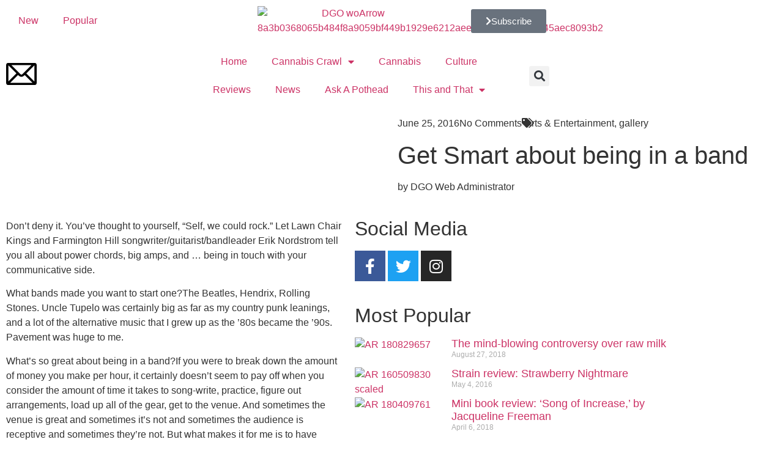

--- FILE ---
content_type: text/html; charset=UTF-8
request_url: https://dgomag.com/get-smart-about-being-in-a-band/
body_size: 26444
content:
<!doctype html>
<html lang="en-US" prefix="og: https://ogp.me/ns#">
<head>
	<meta charset="UTF-8">
	<meta name="viewport" content="width=device-width, initial-scale=1">
	<link rel="profile" href="https://gmpg.org/xfn/11">
			<script>
			window.HTGA4 = {"debug":false,"cookie_notice_enabled":null,"cookie_notice_cookie_key":"htga4_","cookie_notice_duration_type":null,"cookie_notice_duration_value":null,"cookie_notice_overlay_enabled":null,"should_auto_consent":true,"one_year_seconds":31536000};
		</script>
		
<!-- Search Engine Optimization by Rank Math - https://rankmath.com/ -->
<title>Get Smart About Being In A Band - DGO Magazine</title>
<meta name="description" content="Don&#x2019;t deny it. You&#x2019;ve thought to yourself, &#x201c;Self, we could rock.&#x201d; Let Lawn Chair Kings and Farmington Hill"/>
<meta name="robots" content="follow, index, max-snippet:-1, max-video-preview:-1, max-image-preview:large"/>
<link rel="canonical" href="https://dgomag.com/get-smart-about-being-in-a-band/" />
<meta property="og:locale" content="en_US" />
<meta property="og:type" content="article" />
<meta property="og:title" content="Get Smart About Being In A Band - DGO Magazine" />
<meta property="og:description" content="Don&#x2019;t deny it. You&#x2019;ve thought to yourself, &#x201c;Self, we could rock.&#x201d; Let Lawn Chair Kings and Farmington Hill" />
<meta property="og:url" content="https://dgomag.com/get-smart-about-being-in-a-band/" />
<meta property="og:site_name" content="DGO Magazine" />
<meta property="article:publisher" content="https://www.facebook.com/DGO/" />
<meta property="article:author" content="https://www.facebook.com/DGO/" />
<meta property="article:section" content="Arts &amp; Entertainment" />
<meta property="fb:admins" content="https://www.facebook.com/DGO/" />
<meta property="og:image" content="https://dgomag.com/wp-content/uploads/2022/02/AR-160629755-707x1024.jpg" />
<meta property="og:image:secure_url" content="https://dgomag.com/wp-content/uploads/2022/02/AR-160629755-707x1024.jpg" />
<meta property="og:image:width" content="707" />
<meta property="og:image:height" content="1024" />
<meta property="og:image:alt" content="AR 160629755 scaled" />
<meta property="og:image:type" content="image/jpeg" />
<meta property="article:published_time" content="2016-06-25T09:00:00-07:00" />
<meta name="twitter:card" content="summary_large_image" />
<meta name="twitter:title" content="Get Smart About Being In A Band - DGO Magazine" />
<meta name="twitter:description" content="Don&#x2019;t deny it. You&#x2019;ve thought to yourself, &#x201c;Self, we could rock.&#x201d; Let Lawn Chair Kings and Farmington Hill" />
<meta name="twitter:image" content="https://dgomag.com/wp-content/uploads/2022/02/AR-160629755-707x1024.jpg" />
<meta name="twitter:label1" content="Written by" />
<meta name="twitter:data1" content="Website Administrator" />
<meta name="twitter:label2" content="Time to read" />
<meta name="twitter:data2" content="5 minutes" />
<script type="application/ld+json" class="rank-math-schema">{"@context":"https://schema.org","@graph":[{"@type":"Organization","@id":"https://dgomag.com/#organization","name":"DGO Magazine","url":"https://dgomag.com","sameAs":["https://www.facebook.com/DGO/"],"email":"webdevadmin","logo":{"@type":"ImageObject","@id":"https://dgomag.com/#logo","url":"https://dgomag.com/wp-content/uploads/2021/12/DGO_woArrow-8a3b0368065b484f8a9059bf449b1929e6212aee3d5b2d221b48645aec8093b2.png","contentUrl":"https://dgomag.com/wp-content/uploads/2021/12/DGO_woArrow-8a3b0368065b484f8a9059bf449b1929e6212aee3d5b2d221b48645aec8093b2.png","caption":"DGO Magazine","inLanguage":"en-US","width":"297","height":"53"}},{"@type":"WebSite","@id":"https://dgomag.com/#website","url":"https://dgomag.com","name":"DGO Magazine","alternateName":"DGO Magazine","publisher":{"@id":"https://dgomag.com/#organization"},"inLanguage":"en-US"},{"@type":"ImageObject","@id":"https://dgomag.com/wp-content/uploads/2022/02/AR-160629755-scaled.jpg","url":"https://dgomag.com/wp-content/uploads/2022/02/AR-160629755-scaled.jpg","width":"1900","height":"2752","caption":"AR 160629755 scaled","inLanguage":"en-US"},{"@type":"WebPage","@id":"https://dgomag.com/get-smart-about-being-in-a-band/#webpage","url":"https://dgomag.com/get-smart-about-being-in-a-band/","name":"Get Smart About Being In A Band - DGO Magazine","datePublished":"2016-06-25T09:00:00-07:00","dateModified":"2016-06-25T09:00:00-07:00","isPartOf":{"@id":"https://dgomag.com/#website"},"primaryImageOfPage":{"@id":"https://dgomag.com/wp-content/uploads/2022/02/AR-160629755-scaled.jpg"},"inLanguage":"en-US"},{"@type":"Person","@id":"https://dgomag.com/author/webdevadmin/","name":"Website Administrator","url":"https://dgomag.com/author/webdevadmin/","image":{"@type":"ImageObject","@id":"https://secure.gravatar.com/avatar/c1b81c67af3ae11cec4988cd664bf91af2351733e9bc5be80726288a48fc5f08?s=96&amp;d=mm&amp;r=g","url":"https://secure.gravatar.com/avatar/c1b81c67af3ae11cec4988cd664bf91af2351733e9bc5be80726288a48fc5f08?s=96&amp;d=mm&amp;r=g","caption":"Website Administrator","inLanguage":"en-US"},"sameAs":["http://bcim4.com/dgomag.com"],"worksFor":{"@id":"https://dgomag.com/#organization"}},{"@type":"BlogPosting","headline":"Get Smart About Being In A Band - DGO Magazine","keywords":"get smart about being in a band","datePublished":"2016-06-25T09:00:00-07:00","dateModified":"2016-06-25T09:00:00-07:00","articleSection":"Arts &amp; Entertainment, gallery","author":{"@id":"https://dgomag.com/author/webdevadmin/","name":"Website Administrator"},"publisher":{"@id":"https://dgomag.com/#organization"},"description":"Don&#x2019;t deny it. You&#x2019;ve thought to yourself, &#x201c;Self, we could rock.&#x201d; Let Lawn Chair Kings and Farmington Hill","name":"Get Smart About Being In A Band - DGO Magazine","@id":"https://dgomag.com/get-smart-about-being-in-a-band/#richSnippet","isPartOf":{"@id":"https://dgomag.com/get-smart-about-being-in-a-band/#webpage"},"image":{"@id":"https://dgomag.com/wp-content/uploads/2022/02/AR-160629755-scaled.jpg"},"inLanguage":"en-US","mainEntityOfPage":{"@id":"https://dgomag.com/get-smart-about-being-in-a-band/#webpage"}}]}</script>
<!-- /Rank Math WordPress SEO plugin -->

<link rel='dns-prefetch' href='//cdn.broadstreetads.com' />
<link rel='dns-prefetch' href='//www.googletagmanager.com' />
<link rel="alternate" type="application/rss+xml" title="DGO Magazine &raquo; Feed" href="https://dgomag.com/feed/" />
<link rel="alternate" type="application/rss+xml" title="DGO Magazine &raquo; Comments Feed" href="https://dgomag.com/comments/feed/" />
<link rel="alternate" type="application/rss+xml" title="DGO Magazine &raquo; Get Smart about being in a band Comments Feed" href="https://dgomag.com/get-smart-about-being-in-a-band/feed/" />
<link rel="alternate" title="oEmbed (JSON)" type="application/json+oembed" href="https://dgomag.com/wp-json/oembed/1.0/embed?url=https%3A%2F%2Fdgomag.com%2Fget-smart-about-being-in-a-band%2F" />
<link rel="alternate" title="oEmbed (XML)" type="text/xml+oembed" href="https://dgomag.com/wp-json/oembed/1.0/embed?url=https%3A%2F%2Fdgomag.com%2Fget-smart-about-being-in-a-band%2F&#038;format=xml" />
<style id='wp-img-auto-sizes-contain-inline-css'>
img:is([sizes=auto i],[sizes^="auto," i]){contain-intrinsic-size:3000px 1500px}
/*# sourceURL=wp-img-auto-sizes-contain-inline-css */
</style>

<style id='wp-emoji-styles-inline-css'>

	img.wp-smiley, img.emoji {
		display: inline !important;
		border: none !important;
		box-shadow: none !important;
		height: 1em !important;
		width: 1em !important;
		margin: 0 0.07em !important;
		vertical-align: -0.1em !important;
		background: none !important;
		padding: 0 !important;
	}
/*# sourceURL=wp-emoji-styles-inline-css */
</style>
<link rel='stylesheet' id='wp-block-library-css' href='https://dgomag.com/wp-includes/css/dist/block-library/style.min.css?ver=6.9' media='all' />
<style id='global-styles-inline-css'>
:root{--wp--preset--aspect-ratio--square: 1;--wp--preset--aspect-ratio--4-3: 4/3;--wp--preset--aspect-ratio--3-4: 3/4;--wp--preset--aspect-ratio--3-2: 3/2;--wp--preset--aspect-ratio--2-3: 2/3;--wp--preset--aspect-ratio--16-9: 16/9;--wp--preset--aspect-ratio--9-16: 9/16;--wp--preset--color--black: #000000;--wp--preset--color--cyan-bluish-gray: #abb8c3;--wp--preset--color--white: #ffffff;--wp--preset--color--pale-pink: #f78da7;--wp--preset--color--vivid-red: #cf2e2e;--wp--preset--color--luminous-vivid-orange: #ff6900;--wp--preset--color--luminous-vivid-amber: #fcb900;--wp--preset--color--light-green-cyan: #7bdcb5;--wp--preset--color--vivid-green-cyan: #00d084;--wp--preset--color--pale-cyan-blue: #8ed1fc;--wp--preset--color--vivid-cyan-blue: #0693e3;--wp--preset--color--vivid-purple: #9b51e0;--wp--preset--gradient--vivid-cyan-blue-to-vivid-purple: linear-gradient(135deg,rgb(6,147,227) 0%,rgb(155,81,224) 100%);--wp--preset--gradient--light-green-cyan-to-vivid-green-cyan: linear-gradient(135deg,rgb(122,220,180) 0%,rgb(0,208,130) 100%);--wp--preset--gradient--luminous-vivid-amber-to-luminous-vivid-orange: linear-gradient(135deg,rgb(252,185,0) 0%,rgb(255,105,0) 100%);--wp--preset--gradient--luminous-vivid-orange-to-vivid-red: linear-gradient(135deg,rgb(255,105,0) 0%,rgb(207,46,46) 100%);--wp--preset--gradient--very-light-gray-to-cyan-bluish-gray: linear-gradient(135deg,rgb(238,238,238) 0%,rgb(169,184,195) 100%);--wp--preset--gradient--cool-to-warm-spectrum: linear-gradient(135deg,rgb(74,234,220) 0%,rgb(151,120,209) 20%,rgb(207,42,186) 40%,rgb(238,44,130) 60%,rgb(251,105,98) 80%,rgb(254,248,76) 100%);--wp--preset--gradient--blush-light-purple: linear-gradient(135deg,rgb(255,206,236) 0%,rgb(152,150,240) 100%);--wp--preset--gradient--blush-bordeaux: linear-gradient(135deg,rgb(254,205,165) 0%,rgb(254,45,45) 50%,rgb(107,0,62) 100%);--wp--preset--gradient--luminous-dusk: linear-gradient(135deg,rgb(255,203,112) 0%,rgb(199,81,192) 50%,rgb(65,88,208) 100%);--wp--preset--gradient--pale-ocean: linear-gradient(135deg,rgb(255,245,203) 0%,rgb(182,227,212) 50%,rgb(51,167,181) 100%);--wp--preset--gradient--electric-grass: linear-gradient(135deg,rgb(202,248,128) 0%,rgb(113,206,126) 100%);--wp--preset--gradient--midnight: linear-gradient(135deg,rgb(2,3,129) 0%,rgb(40,116,252) 100%);--wp--preset--font-size--small: 13px;--wp--preset--font-size--medium: 20px;--wp--preset--font-size--large: 36px;--wp--preset--font-size--x-large: 42px;--wp--preset--spacing--20: 0.44rem;--wp--preset--spacing--30: 0.67rem;--wp--preset--spacing--40: 1rem;--wp--preset--spacing--50: 1.5rem;--wp--preset--spacing--60: 2.25rem;--wp--preset--spacing--70: 3.38rem;--wp--preset--spacing--80: 5.06rem;--wp--preset--shadow--natural: 6px 6px 9px rgba(0, 0, 0, 0.2);--wp--preset--shadow--deep: 12px 12px 50px rgba(0, 0, 0, 0.4);--wp--preset--shadow--sharp: 6px 6px 0px rgba(0, 0, 0, 0.2);--wp--preset--shadow--outlined: 6px 6px 0px -3px rgb(255, 255, 255), 6px 6px rgb(0, 0, 0);--wp--preset--shadow--crisp: 6px 6px 0px rgb(0, 0, 0);}:root { --wp--style--global--content-size: 800px;--wp--style--global--wide-size: 1200px; }:where(body) { margin: 0; }.wp-site-blocks > .alignleft { float: left; margin-right: 2em; }.wp-site-blocks > .alignright { float: right; margin-left: 2em; }.wp-site-blocks > .aligncenter { justify-content: center; margin-left: auto; margin-right: auto; }:where(.wp-site-blocks) > * { margin-block-start: 24px; margin-block-end: 0; }:where(.wp-site-blocks) > :first-child { margin-block-start: 0; }:where(.wp-site-blocks) > :last-child { margin-block-end: 0; }:root { --wp--style--block-gap: 24px; }:root :where(.is-layout-flow) > :first-child{margin-block-start: 0;}:root :where(.is-layout-flow) > :last-child{margin-block-end: 0;}:root :where(.is-layout-flow) > *{margin-block-start: 24px;margin-block-end: 0;}:root :where(.is-layout-constrained) > :first-child{margin-block-start: 0;}:root :where(.is-layout-constrained) > :last-child{margin-block-end: 0;}:root :where(.is-layout-constrained) > *{margin-block-start: 24px;margin-block-end: 0;}:root :where(.is-layout-flex){gap: 24px;}:root :where(.is-layout-grid){gap: 24px;}.is-layout-flow > .alignleft{float: left;margin-inline-start: 0;margin-inline-end: 2em;}.is-layout-flow > .alignright{float: right;margin-inline-start: 2em;margin-inline-end: 0;}.is-layout-flow > .aligncenter{margin-left: auto !important;margin-right: auto !important;}.is-layout-constrained > .alignleft{float: left;margin-inline-start: 0;margin-inline-end: 2em;}.is-layout-constrained > .alignright{float: right;margin-inline-start: 2em;margin-inline-end: 0;}.is-layout-constrained > .aligncenter{margin-left: auto !important;margin-right: auto !important;}.is-layout-constrained > :where(:not(.alignleft):not(.alignright):not(.alignfull)){max-width: var(--wp--style--global--content-size);margin-left: auto !important;margin-right: auto !important;}.is-layout-constrained > .alignwide{max-width: var(--wp--style--global--wide-size);}body .is-layout-flex{display: flex;}.is-layout-flex{flex-wrap: wrap;align-items: center;}.is-layout-flex > :is(*, div){margin: 0;}body .is-layout-grid{display: grid;}.is-layout-grid > :is(*, div){margin: 0;}body{padding-top: 0px;padding-right: 0px;padding-bottom: 0px;padding-left: 0px;}a:where(:not(.wp-element-button)){text-decoration: underline;}:root :where(.wp-element-button, .wp-block-button__link){background-color: #32373c;border-width: 0;color: #fff;font-family: inherit;font-size: inherit;font-style: inherit;font-weight: inherit;letter-spacing: inherit;line-height: inherit;padding-top: calc(0.667em + 2px);padding-right: calc(1.333em + 2px);padding-bottom: calc(0.667em + 2px);padding-left: calc(1.333em + 2px);text-decoration: none;text-transform: inherit;}.has-black-color{color: var(--wp--preset--color--black) !important;}.has-cyan-bluish-gray-color{color: var(--wp--preset--color--cyan-bluish-gray) !important;}.has-white-color{color: var(--wp--preset--color--white) !important;}.has-pale-pink-color{color: var(--wp--preset--color--pale-pink) !important;}.has-vivid-red-color{color: var(--wp--preset--color--vivid-red) !important;}.has-luminous-vivid-orange-color{color: var(--wp--preset--color--luminous-vivid-orange) !important;}.has-luminous-vivid-amber-color{color: var(--wp--preset--color--luminous-vivid-amber) !important;}.has-light-green-cyan-color{color: var(--wp--preset--color--light-green-cyan) !important;}.has-vivid-green-cyan-color{color: var(--wp--preset--color--vivid-green-cyan) !important;}.has-pale-cyan-blue-color{color: var(--wp--preset--color--pale-cyan-blue) !important;}.has-vivid-cyan-blue-color{color: var(--wp--preset--color--vivid-cyan-blue) !important;}.has-vivid-purple-color{color: var(--wp--preset--color--vivid-purple) !important;}.has-black-background-color{background-color: var(--wp--preset--color--black) !important;}.has-cyan-bluish-gray-background-color{background-color: var(--wp--preset--color--cyan-bluish-gray) !important;}.has-white-background-color{background-color: var(--wp--preset--color--white) !important;}.has-pale-pink-background-color{background-color: var(--wp--preset--color--pale-pink) !important;}.has-vivid-red-background-color{background-color: var(--wp--preset--color--vivid-red) !important;}.has-luminous-vivid-orange-background-color{background-color: var(--wp--preset--color--luminous-vivid-orange) !important;}.has-luminous-vivid-amber-background-color{background-color: var(--wp--preset--color--luminous-vivid-amber) !important;}.has-light-green-cyan-background-color{background-color: var(--wp--preset--color--light-green-cyan) !important;}.has-vivid-green-cyan-background-color{background-color: var(--wp--preset--color--vivid-green-cyan) !important;}.has-pale-cyan-blue-background-color{background-color: var(--wp--preset--color--pale-cyan-blue) !important;}.has-vivid-cyan-blue-background-color{background-color: var(--wp--preset--color--vivid-cyan-blue) !important;}.has-vivid-purple-background-color{background-color: var(--wp--preset--color--vivid-purple) !important;}.has-black-border-color{border-color: var(--wp--preset--color--black) !important;}.has-cyan-bluish-gray-border-color{border-color: var(--wp--preset--color--cyan-bluish-gray) !important;}.has-white-border-color{border-color: var(--wp--preset--color--white) !important;}.has-pale-pink-border-color{border-color: var(--wp--preset--color--pale-pink) !important;}.has-vivid-red-border-color{border-color: var(--wp--preset--color--vivid-red) !important;}.has-luminous-vivid-orange-border-color{border-color: var(--wp--preset--color--luminous-vivid-orange) !important;}.has-luminous-vivid-amber-border-color{border-color: var(--wp--preset--color--luminous-vivid-amber) !important;}.has-light-green-cyan-border-color{border-color: var(--wp--preset--color--light-green-cyan) !important;}.has-vivid-green-cyan-border-color{border-color: var(--wp--preset--color--vivid-green-cyan) !important;}.has-pale-cyan-blue-border-color{border-color: var(--wp--preset--color--pale-cyan-blue) !important;}.has-vivid-cyan-blue-border-color{border-color: var(--wp--preset--color--vivid-cyan-blue) !important;}.has-vivid-purple-border-color{border-color: var(--wp--preset--color--vivid-purple) !important;}.has-vivid-cyan-blue-to-vivid-purple-gradient-background{background: var(--wp--preset--gradient--vivid-cyan-blue-to-vivid-purple) !important;}.has-light-green-cyan-to-vivid-green-cyan-gradient-background{background: var(--wp--preset--gradient--light-green-cyan-to-vivid-green-cyan) !important;}.has-luminous-vivid-amber-to-luminous-vivid-orange-gradient-background{background: var(--wp--preset--gradient--luminous-vivid-amber-to-luminous-vivid-orange) !important;}.has-luminous-vivid-orange-to-vivid-red-gradient-background{background: var(--wp--preset--gradient--luminous-vivid-orange-to-vivid-red) !important;}.has-very-light-gray-to-cyan-bluish-gray-gradient-background{background: var(--wp--preset--gradient--very-light-gray-to-cyan-bluish-gray) !important;}.has-cool-to-warm-spectrum-gradient-background{background: var(--wp--preset--gradient--cool-to-warm-spectrum) !important;}.has-blush-light-purple-gradient-background{background: var(--wp--preset--gradient--blush-light-purple) !important;}.has-blush-bordeaux-gradient-background{background: var(--wp--preset--gradient--blush-bordeaux) !important;}.has-luminous-dusk-gradient-background{background: var(--wp--preset--gradient--luminous-dusk) !important;}.has-pale-ocean-gradient-background{background: var(--wp--preset--gradient--pale-ocean) !important;}.has-electric-grass-gradient-background{background: var(--wp--preset--gradient--electric-grass) !important;}.has-midnight-gradient-background{background: var(--wp--preset--gradient--midnight) !important;}.has-small-font-size{font-size: var(--wp--preset--font-size--small) !important;}.has-medium-font-size{font-size: var(--wp--preset--font-size--medium) !important;}.has-large-font-size{font-size: var(--wp--preset--font-size--large) !important;}.has-x-large-font-size{font-size: var(--wp--preset--font-size--x-large) !important;}
:root :where(.wp-block-pullquote){font-size: 1.5em;line-height: 1.6;}
/*# sourceURL=global-styles-inline-css */
</style>
<link rel='stylesheet' id='hello-elementor-theme-style-css' href='https://dgomag.com/wp-content/themes/hello-elementor/assets/css/theme.css?ver=3.4.5' media='all' />
<link rel='stylesheet' id='child-style-css' href='https://dgomag.com/wp-content/themes/hello-child/style.css?ver=1.0.0' media='all' />
<link rel='stylesheet' id='hello-elementor-css' href='https://dgomag.com/wp-content/themes/hello-elementor/assets/css/reset.css?ver=3.4.5' media='all' />
<link rel='stylesheet' id='hello-elementor-header-footer-css' href='https://dgomag.com/wp-content/themes/hello-elementor/assets/css/header-footer.css?ver=3.4.5' media='all' />
<link rel='stylesheet' id='elementor-frontend-css' href='https://dgomag.com/wp-content/plugins/elementor/assets/css/frontend.min.css?ver=3.34.1' media='all' />
<style id='elementor-frontend-inline-css'>
.elementor-11 .elementor-element.elementor-element-5d804a97:not(.elementor-motion-effects-element-type-background) > .elementor-widget-wrap, .elementor-11 .elementor-element.elementor-element-5d804a97 > .elementor-widget-wrap > .elementor-motion-effects-container > .elementor-motion-effects-layer{background-image:url("https://dgomag.com/wp-content/uploads/2022/02/AR-160629755-scaled.jpg");}
/*# sourceURL=elementor-frontend-inline-css */
</style>
<link rel='stylesheet' id='elementor-post-5-css' href='https://dgomag.com/wp-content/uploads/elementor/css/post-5.css?ver=1768495314' media='all' />
<link rel='stylesheet' id='widget-nav-menu-css' href='https://dgomag.com/wp-content/plugins/elementor-pro/assets/css/widget-nav-menu.min.css?ver=3.33.2' media='all' />
<link rel='stylesheet' id='widget-image-css' href='https://dgomag.com/wp-content/plugins/elementor/assets/css/widget-image.min.css?ver=3.34.1' media='all' />
<link rel='stylesheet' id='e-motion-fx-css' href='https://dgomag.com/wp-content/plugins/elementor-pro/assets/css/modules/motion-fx.min.css?ver=3.33.2' media='all' />
<link rel='stylesheet' id='widget-search-form-css' href='https://dgomag.com/wp-content/plugins/elementor-pro/assets/css/widget-search-form.min.css?ver=3.33.2' media='all' />
<link rel='stylesheet' id='elementor-icons-shared-0-css' href='https://dgomag.com/wp-content/plugins/elementor/assets/lib/font-awesome/css/fontawesome.min.css?ver=5.15.3' media='all' />
<link rel='stylesheet' id='elementor-icons-fa-solid-css' href='https://dgomag.com/wp-content/plugins/elementor/assets/lib/font-awesome/css/solid.min.css?ver=5.15.3' media='all' />
<link rel='stylesheet' id='e-sticky-css' href='https://dgomag.com/wp-content/plugins/elementor-pro/assets/css/modules/sticky.min.css?ver=3.33.2' media='all' />
<link rel='stylesheet' id='widget-heading-css' href='https://dgomag.com/wp-content/plugins/elementor/assets/css/widget-heading.min.css?ver=3.34.1' media='all' />
<link rel='stylesheet' id='widget-divider-css' href='https://dgomag.com/wp-content/plugins/elementor/assets/css/widget-divider.min.css?ver=3.34.1' media='all' />
<link rel='stylesheet' id='widget-form-css' href='https://dgomag.com/wp-content/plugins/elementor-pro/assets/css/widget-form.min.css?ver=3.33.2' media='all' />
<link rel='stylesheet' id='e-animation-grow-css' href='https://dgomag.com/wp-content/plugins/elementor/assets/lib/animations/styles/e-animation-grow.min.css?ver=3.34.1' media='all' />
<link rel='stylesheet' id='widget-social-icons-css' href='https://dgomag.com/wp-content/plugins/elementor/assets/css/widget-social-icons.min.css?ver=3.34.1' media='all' />
<link rel='stylesheet' id='e-apple-webkit-css' href='https://dgomag.com/wp-content/plugins/elementor/assets/css/conditionals/apple-webkit.min.css?ver=3.34.1' media='all' />
<link rel='stylesheet' id='widget-spacer-css' href='https://dgomag.com/wp-content/plugins/elementor/assets/css/widget-spacer.min.css?ver=3.34.1' media='all' />
<link rel='stylesheet' id='widget-post-info-css' href='https://dgomag.com/wp-content/plugins/elementor-pro/assets/css/widget-post-info.min.css?ver=3.33.2' media='all' />
<link rel='stylesheet' id='widget-icon-list-css' href='https://dgomag.com/wp-content/plugins/elementor/assets/css/widget-icon-list.min.css?ver=3.34.1' media='all' />
<link rel='stylesheet' id='elementor-icons-fa-regular-css' href='https://dgomag.com/wp-content/plugins/elementor/assets/lib/font-awesome/css/regular.min.css?ver=5.15.3' media='all' />
<link rel='stylesheet' id='swiper-css' href='https://dgomag.com/wp-content/plugins/elementor/assets/lib/swiper/v8/css/swiper.min.css?ver=8.4.5' media='all' />
<link rel='stylesheet' id='e-swiper-css' href='https://dgomag.com/wp-content/plugins/elementor/assets/css/conditionals/e-swiper.min.css?ver=3.34.1' media='all' />
<link rel='stylesheet' id='widget-gallery-css' href='https://dgomag.com/wp-content/plugins/elementor-pro/assets/css/widget-gallery.min.css?ver=3.33.2' media='all' />
<link rel='stylesheet' id='elementor-gallery-css' href='https://dgomag.com/wp-content/plugins/elementor/assets/lib/e-gallery/css/e-gallery.min.css?ver=1.2.0' media='all' />
<link rel='stylesheet' id='e-transitions-css' href='https://dgomag.com/wp-content/plugins/elementor-pro/assets/css/conditionals/transitions.min.css?ver=3.33.2' media='all' />
<link rel='stylesheet' id='widget-share-buttons-css' href='https://dgomag.com/wp-content/plugins/elementor-pro/assets/css/widget-share-buttons.min.css?ver=3.33.2' media='all' />
<link rel='stylesheet' id='elementor-icons-fa-brands-css' href='https://dgomag.com/wp-content/plugins/elementor/assets/lib/font-awesome/css/brands.min.css?ver=5.15.3' media='all' />
<link rel='stylesheet' id='widget-posts-css' href='https://dgomag.com/wp-content/plugins/elementor-pro/assets/css/widget-posts.min.css?ver=3.33.2' media='all' />
<link rel='stylesheet' id='widget-post-navigation-css' href='https://dgomag.com/wp-content/plugins/elementor-pro/assets/css/widget-post-navigation.min.css?ver=3.33.2' media='all' />
<link rel='stylesheet' id='elementor-icons-css' href='https://dgomag.com/wp-content/plugins/elementor/assets/lib/eicons/css/elementor-icons.min.css?ver=5.45.0' media='all' />
<link rel='stylesheet' id='elementor-post-38-css' href='https://dgomag.com/wp-content/uploads/elementor/css/post-38.css?ver=1768495315' media='all' />
<link rel='stylesheet' id='elementor-post-34-css' href='https://dgomag.com/wp-content/uploads/elementor/css/post-34.css?ver=1768495315' media='all' />
<link rel='stylesheet' id='elementor-post-11-css' href='https://dgomag.com/wp-content/uploads/elementor/css/post-11.css?ver=1768495315' media='all' />
<link rel='stylesheet' id='eael-general-css' href='https://dgomag.com/wp-content/plugins/essential-addons-for-elementor-lite/assets/front-end/css/view/general.min.css?ver=6.5.7' media='all' />
<link rel='stylesheet' id='elementor-gf-local-cormorantgaramond-css' href='https://dgomag.com/wp-content/uploads/elementor/google-fonts/css/cormorantgaramond.css?ver=1742574179' media='all' />
<link rel='stylesheet' id='elementor-gf-local-maitree-css' href='https://dgomag.com/wp-content/uploads/elementor/google-fonts/css/maitree.css?ver=1742574181' media='all' />
<link rel='stylesheet' id='elementor-gf-local-assistant-css' href='https://dgomag.com/wp-content/uploads/elementor/google-fonts/css/assistant.css?ver=1742574183' media='all' />
<link rel='stylesheet' id='elementor-gf-local-roboto-css' href='https://dgomag.com/wp-content/uploads/elementor/google-fonts/css/roboto.css?ver=1742574195' media='all' />
<script async data-cfasync='false' src="//cdn.broadstreetads.com/init-2.min.js?v=1.52.4&amp;ver=6.9" id="broadstreet-init-js"></script>
<script src="https://dgomag.com/wp-includes/js/jquery/jquery.min.js?ver=3.7.1" id="jquery-core-js"></script>
<script src="https://dgomag.com/wp-includes/js/jquery/jquery-migrate.min.js?ver=3.4.1" id="jquery-migrate-js"></script>

<!-- Google tag (gtag.js) snippet added by Site Kit -->
<!-- Google Analytics snippet added by Site Kit -->
<script src="https://www.googletagmanager.com/gtag/js?id=GT-PLVWMX2" id="google_gtagjs-js" async></script>
<script id="google_gtagjs-js-after">
window.dataLayer = window.dataLayer || [];function gtag(){dataLayer.push(arguments);}
gtag("set","linker",{"domains":["dgomag.com"]});
gtag("js", new Date());
gtag("set", "developer_id.dZTNiMT", true);
gtag("config", "GT-PLVWMX2");
//# sourceURL=google_gtagjs-js-after
</script>
<link rel="https://api.w.org/" href="https://dgomag.com/wp-json/" /><link rel="alternate" title="JSON" type="application/json" href="https://dgomag.com/wp-json/wp/v2/posts/26172" /><link rel="EditURI" type="application/rsd+xml" title="RSD" href="https://dgomag.com/xmlrpc.php?rsd" />
<meta name="generator" content="WordPress 6.9" />
<link rel='shortlink' href='https://dgomag.com/?p=26172' />
<meta name="generator" content="Site Kit by Google 1.170.0" />		<!-- Global site tag (gtag.js) - added by HT Easy Ga4 -->
		<script>
			window.dataLayer = window.dataLayer || [];
			function gtag() { dataLayer.push(arguments); }

			// Default: deny all tracking
			gtag('consent', 'default', {
				'ad_storage': 'denied',
				'analytics_storage': 'denied',
				'ad_user_data': 'denied',
				'ad_personalization': 'denied'
			});

			// Load gtag script early; update permissions after consent
			(function() {
				const script = document.createElement('script');
				script.async = true;
				script.src = `https://www.googletagmanager.com/gtag/js?id=G-LW4N2PHCHB`;
				document.head.appendChild(script);
			})();

			gtag('js', new Date());
			gtag('config', 'G-LW4N2PHCHB');
		</script>
	<meta name="generator" content="Elementor 3.34.1; features: additional_custom_breakpoints; settings: css_print_method-external, google_font-enabled, font_display-auto">
<meta name="google-site-verification" content="jOZnsske0MddGx6rpjIcyqHB1nEHB_jHjEZXybglgWI" />
			<style>
				.e-con.e-parent:nth-of-type(n+4):not(.e-lazyloaded):not(.e-no-lazyload),
				.e-con.e-parent:nth-of-type(n+4):not(.e-lazyloaded):not(.e-no-lazyload) * {
					background-image: none !important;
				}
				@media screen and (max-height: 1024px) {
					.e-con.e-parent:nth-of-type(n+3):not(.e-lazyloaded):not(.e-no-lazyload),
					.e-con.e-parent:nth-of-type(n+3):not(.e-lazyloaded):not(.e-no-lazyload) * {
						background-image: none !important;
					}
				}
				@media screen and (max-height: 640px) {
					.e-con.e-parent:nth-of-type(n+2):not(.e-lazyloaded):not(.e-no-lazyload),
					.e-con.e-parent:nth-of-type(n+2):not(.e-lazyloaded):not(.e-no-lazyload) * {
						background-image: none !important;
					}
				}
			</style>
						<meta name="theme-color" content="#EFF8F2">
			<link rel="icon" href="https://dgomag.com/wp-content/uploads/2021/12/DGO_favicon.png" sizes="32x32" />
<link rel="icon" href="https://dgomag.com/wp-content/uploads/2021/12/DGO_favicon.png" sizes="192x192" />
<link rel="apple-touch-icon" href="https://dgomag.com/wp-content/uploads/2021/12/DGO_favicon.png" />
<meta name="msapplication-TileImage" content="https://dgomag.com/wp-content/uploads/2021/12/DGO_favicon.png" />
		<style id="wp-custom-css">
			section.equal-height-content div .elementor-widget-wrap > div {
	display: flex;
	height: 100%;
}

#mys-overlay [
border: 0px;
]

@media (max-width: 767px)
.elementor-335 .elementor-element.elementor-element-0d85c27 {
    --spacer-size: 300px;
}

@media screen and (max-width: 1023px) and (min-width: 768px){
.elementor-335 .elementor-element.elementor-element-0d85c27 {
    --spacer-size: 375px !important;
}
}

@media screen and (max-width: 767px) and (min-width: 537px){
.elementor-335 .elementor-element.elementor-element-0d85c27 {
    --spacer-size: 259px !important;
}
}

/** align list icons to top **/
.elementor-icon-list-items .elementor-icon-list-item {
  position: relative;
}

.elementor-icon-list-items .elementor-icon-list-icon {
  position: absolute;
  top: 3px;
  left: 0;
}

span.broadstreet-html-placement {
    width: 900px !important;
}

/** freak show spacing **/

@media screen and (min-width: 1171px) {
	
	.elementor-33151 .elementor-element.elementor-element-aa784b2:not(.elementor-motion-effects-element-type-background) {
    background-position: center center;
	}	
	
	.elementor-33151 .elementor-element.elementor-element-aa9f766 {
    --spacer-size: 200px;
}
	
	.elementor-33151 .elementor-element.elementor-element-15d43a8 {
    --spacer-size: 700px;
}
}
		</style>
		</head>
<body class="wp-singular post-template-default single single-post postid-26172 single-format-standard wp-custom-logo wp-embed-responsive wp-theme-hello-elementor wp-child-theme-hello-child hello-elementor-default elementor-default elementor-kit-5 elementor-page-11">


<a class="skip-link screen-reader-text" href="#content">Skip to content</a>

		<header data-elementor-type="header" data-elementor-id="38" class="elementor elementor-38 elementor-location-header" data-elementor-post-type="elementor_library">
					<section class="elementor-section elementor-top-section elementor-element elementor-element-28f99fc6 elementor-section-height-min-height elementor-section-boxed elementor-section-height-default elementor-section-items-middle" data-id="28f99fc6" data-element_type="section" data-settings="{&quot;background_background&quot;:&quot;classic&quot;,&quot;background_motion_fx_motion_fx_scrolling&quot;:&quot;yes&quot;,&quot;background_motion_fx_devices&quot;:[&quot;desktop&quot;,&quot;tablet&quot;,&quot;mobile&quot;]}">
							<div class="elementor-background-overlay"></div>
							<div class="elementor-container elementor-column-gap-default">
					<div class="elementor-column elementor-col-33 elementor-top-column elementor-element elementor-element-1634f135 elementor-hidden-phone" data-id="1634f135" data-element_type="column">
			<div class="elementor-widget-wrap elementor-element-populated">
						<div class="elementor-element elementor-element-4981db84 elementor-nav-menu__align-start elementor-nav-menu--dropdown-none elementor-widget elementor-widget-nav-menu" data-id="4981db84" data-element_type="widget" data-settings="{&quot;layout&quot;:&quot;horizontal&quot;,&quot;submenu_icon&quot;:{&quot;value&quot;:&quot;&lt;i class=\&quot;fas fa-caret-down\&quot; aria-hidden=\&quot;true\&quot;&gt;&lt;\/i&gt;&quot;,&quot;library&quot;:&quot;fa-solid&quot;}}" data-widget_type="nav-menu.default">
				<div class="elementor-widget-container">
								<nav aria-label="Menu" class="elementor-nav-menu--main elementor-nav-menu__container elementor-nav-menu--layout-horizontal e--pointer-none">
				<ul id="menu-1-4981db84" class="elementor-nav-menu"><li class="menu-item menu-item-type-post_type menu-item-object-page menu-item-35701"><a href="https://dgomag.com/new/" class="elementor-item">New</a></li>
<li class="menu-item menu-item-type-taxonomy menu-item-object-category menu-item-29941"><a href="https://dgomag.com/category/popular/" class="elementor-item">Popular</a></li>
</ul>			</nav>
						<nav class="elementor-nav-menu--dropdown elementor-nav-menu__container" aria-hidden="true">
				<ul id="menu-2-4981db84" class="elementor-nav-menu"><li class="menu-item menu-item-type-post_type menu-item-object-page menu-item-35701"><a href="https://dgomag.com/new/" class="elementor-item" tabindex="-1">New</a></li>
<li class="menu-item menu-item-type-taxonomy menu-item-object-category menu-item-29941"><a href="https://dgomag.com/category/popular/" class="elementor-item" tabindex="-1">Popular</a></li>
</ul>			</nav>
						</div>
				</div>
					</div>
		</div>
				<div class="elementor-column elementor-col-33 elementor-top-column elementor-element elementor-element-78003f77" data-id="78003f77" data-element_type="column">
			<div class="elementor-widget-wrap elementor-element-populated">
						<div class="elementor-element elementor-element-31c11824 elementor-widget elementor-widget-theme-site-logo elementor-widget-image" data-id="31c11824" data-element_type="widget" logohead="" data-widget_type="theme-site-logo.default">
				<div class="elementor-widget-container">
											<a href="https://dgomag.com">
			<img width="297" height="53" src="https://dgomag.com/wp-content/uploads/2021/12/DGO_woArrow-8a3b0368065b484f8a9059bf449b1929e6212aee3d5b2d221b48645aec8093b2.png" class="attachment-full size-full wp-image-16374" alt="DGO woArrow 8a3b0368065b484f8a9059bf449b1929e6212aee3d5b2d221b48645aec8093b2" />				</a>
											</div>
				</div>
					</div>
		</div>
				<div class="elementor-column elementor-col-33 elementor-top-column elementor-element elementor-element-466f341e" data-id="466f341e" data-element_type="column">
			<div class="elementor-widget-wrap elementor-element-populated">
						<div class="elementor-element elementor-element-10abe4db elementor-widget__width-auto elementor-widget elementor-widget-button" data-id="10abe4db" data-element_type="widget" data-widget_type="button.default">
				<div class="elementor-widget-container">
									<div class="elementor-button-wrapper">
					<a class="elementor-button elementor-button-link elementor-size-sm" href="#elementor-action%3Aaction%3Dpopup%3Aopen%26settings%3DeyJpZCI6IjMwIiwidG9nZ2xlIjpmYWxzZX0%3D">
						<span class="elementor-button-content-wrapper">
						<span class="elementor-button-icon">
				<i aria-hidden="true" class="fas fa-chevron-right"></i>			</span>
									<span class="elementor-button-text">Subscribe</span>
					</span>
					</a>
				</div>
								</div>
				</div>
					</div>
		</div>
					</div>
		</section>
				<section class="elementor-section elementor-top-section elementor-element elementor-element-7a21f4ce elementor-section-height-min-height elementor-section-boxed elementor-section-height-default elementor-section-items-middle" data-id="7a21f4ce" data-element_type="section" data-settings="{&quot;background_background&quot;:&quot;classic&quot;,&quot;sticky&quot;:&quot;top&quot;,&quot;sticky_on&quot;:[&quot;desktop&quot;,&quot;tablet&quot;,&quot;mobile&quot;],&quot;sticky_offset&quot;:0,&quot;sticky_effects_offset&quot;:0,&quot;sticky_anchor_link_offset&quot;:0}">
						<div class="elementor-container elementor-column-gap-default">
					<div class="elementor-column elementor-col-25 elementor-top-column elementor-element elementor-element-2b36bf6d" data-id="2b36bf6d" data-element_type="column">
			<div class="elementor-widget-wrap elementor-element-populated">
						<div class="elementor-element elementor-element-55743dcf elementor-view-default elementor-widget elementor-widget-icon" data-id="55743dcf" data-element_type="widget" data-widget_type="icon.default">
				<div class="elementor-widget-container">
							<div class="elementor-icon-wrapper">
			<a class="elementor-icon" href="#elementor-action%3Aaction%3Dpopup%3Aopen%26settings%3DeyJpZCI6IjI0IiwidG9nZ2xlIjpmYWxzZX0%3D">
			<svg xmlns="http://www.w3.org/2000/svg" id="a6d49f83-f9dd-418e-95d3-12c61e51eefb" data-name="Capa 1" width="406" height="294" viewBox="0 0 406 294"><title>email</title><path d="M31,294A31.035,31.035,0,0,1,0,263V31A31.0353,31.0353,0,0,1,31,0H375a31.035,31.035,0,0,1,31,31V263a31.0347,31.0347,0,0,1-31,31Zm319.37-30L246.7339,160.3638l-11.0513,11.0517a46.2673,46.2673,0,0,1-65.3652,0l-11.4112-11.4111L54.9092,264ZM376,247.2017V31.0977L267.9482,139.15Zm-346-.7188L137.6919,138.79,30,31.0972Zm161.5317-96.2817a16.2178,16.2178,0,0,0,22.9366,0L334.67,30H71.3291Z"></path></svg>			</a>
		</div>
						</div>
				</div>
					</div>
		</div>
				<div class="elementor-column elementor-col-50 elementor-top-column elementor-element elementor-element-1db4816" data-id="1db4816" data-element_type="column">
			<div class="elementor-widget-wrap elementor-element-populated">
						<div class="elementor-element elementor-element-66a2c180 elementor-nav-menu__align-center elementor-nav-menu--stretch elementor-nav-menu__text-align-center elementor-nav-menu--dropdown-tablet elementor-nav-menu--toggle elementor-nav-menu--burger elementor-widget elementor-widget-nav-menu" data-id="66a2c180" data-element_type="widget" data-settings="{&quot;full_width&quot;:&quot;stretch&quot;,&quot;layout&quot;:&quot;horizontal&quot;,&quot;submenu_icon&quot;:{&quot;value&quot;:&quot;&lt;i class=\&quot;fas fa-caret-down\&quot; aria-hidden=\&quot;true\&quot;&gt;&lt;\/i&gt;&quot;,&quot;library&quot;:&quot;fa-solid&quot;},&quot;toggle&quot;:&quot;burger&quot;}" data-widget_type="nav-menu.default">
				<div class="elementor-widget-container">
								<nav aria-label="Menu" class="elementor-nav-menu--main elementor-nav-menu__container elementor-nav-menu--layout-horizontal e--pointer-none">
				<ul id="menu-1-66a2c180" class="elementor-nav-menu"><li class="menu-item menu-item-type-post_type menu-item-object-page menu-item-home menu-item-362"><a href="https://dgomag.com/" class="elementor-item">Home</a></li>
<li class="menu-item menu-item-type-custom menu-item-object-custom menu-item-has-children menu-item-35214"><a href="#" class="elementor-item elementor-item-anchor">Cannabis Crawl</a>
<ul class="sub-menu elementor-nav-menu--dropdown">
	<li class="menu-item menu-item-type-post_type menu-item-object-page menu-item-33436"><a target="_blank" href="https://dgomag.com/crawl/" class="elementor-sub-item">Durango</a></li>
	<li class="menu-item menu-item-type-post_type menu-item-object-page menu-item-35182"><a target="_blank" href="https://dgomag.com/las-cruces-dgo-crawl/" class="elementor-sub-item">Las Cruces</a></li>
	<li class="menu-item menu-item-type-post_type menu-item-object-page menu-item-34053"><a target="_blank" href="https://dgomag.com/farmington-dgo-crawl/" class="elementor-sub-item">Farmington</a></li>
</ul>
</li>
<li class="menu-item menu-item-type-taxonomy menu-item-object-category menu-item-808"><a href="https://dgomag.com/category/cannabis/" class="elementor-item">Cannabis</a></li>
<li class="menu-item menu-item-type-taxonomy menu-item-object-category menu-item-807"><a href="https://dgomag.com/category/culture/" class="elementor-item">Culture</a></li>
<li class="menu-item menu-item-type-taxonomy menu-item-object-category menu-item-31091"><a href="https://dgomag.com/category/reviews/" class="elementor-item">Reviews</a></li>
<li class="menu-item menu-item-type-taxonomy menu-item-object-category menu-item-31092"><a href="https://dgomag.com/category/news/" class="elementor-item">News</a></li>
<li class="menu-item menu-item-type-taxonomy menu-item-object-category menu-item-31093"><a href="https://dgomag.com/category/ask-a-pothead/" class="elementor-item">Ask A Pothead</a></li>
<li class="menu-item menu-item-type-taxonomy menu-item-object-category menu-item-has-children menu-item-31330"><a href="https://dgomag.com/category/this-and-that/" class="elementor-item">This and That</a>
<ul class="sub-menu elementor-nav-menu--dropdown">
	<li class="menu-item menu-item-type-taxonomy menu-item-object-category current-post-ancestor current-menu-parent current-post-parent menu-item-806"><a href="https://dgomag.com/category/arts-entertainment/" class="elementor-sub-item">Arts &amp; Entertainment</a></li>
	<li class="menu-item menu-item-type-taxonomy menu-item-object-category menu-item-809"><a href="https://dgomag.com/category/food-drink/" class="elementor-sub-item">Food &amp; Drink</a></li>
	<li class="menu-item menu-item-type-taxonomy menu-item-object-category menu-item-29938"><a href="https://dgomag.com/category/sex-love/" class="elementor-sub-item">Sex &amp; Love</a></li>
	<li class="menu-item menu-item-type-taxonomy menu-item-object-category menu-item-29939"><a href="https://dgomag.com/category/living/" class="elementor-sub-item">Living</a></li>
	<li class="menu-item menu-item-type-taxonomy menu-item-object-category menu-item-810"><a href="https://dgomag.com/category/horoscope/" class="elementor-sub-item">Horoscope</a></li>
</ul>
</li>
</ul>			</nav>
					<div class="elementor-menu-toggle" role="button" tabindex="0" aria-label="Menu Toggle" aria-expanded="false">
			<i aria-hidden="true" role="presentation" class="elementor-menu-toggle__icon--open eicon-menu-bar"></i><i aria-hidden="true" role="presentation" class="elementor-menu-toggle__icon--close eicon-close"></i>		</div>
					<nav class="elementor-nav-menu--dropdown elementor-nav-menu__container" aria-hidden="true">
				<ul id="menu-2-66a2c180" class="elementor-nav-menu"><li class="menu-item menu-item-type-post_type menu-item-object-page menu-item-home menu-item-362"><a href="https://dgomag.com/" class="elementor-item" tabindex="-1">Home</a></li>
<li class="menu-item menu-item-type-custom menu-item-object-custom menu-item-has-children menu-item-35214"><a href="#" class="elementor-item elementor-item-anchor" tabindex="-1">Cannabis Crawl</a>
<ul class="sub-menu elementor-nav-menu--dropdown">
	<li class="menu-item menu-item-type-post_type menu-item-object-page menu-item-33436"><a target="_blank" href="https://dgomag.com/crawl/" class="elementor-sub-item" tabindex="-1">Durango</a></li>
	<li class="menu-item menu-item-type-post_type menu-item-object-page menu-item-35182"><a target="_blank" href="https://dgomag.com/las-cruces-dgo-crawl/" class="elementor-sub-item" tabindex="-1">Las Cruces</a></li>
	<li class="menu-item menu-item-type-post_type menu-item-object-page menu-item-34053"><a target="_blank" href="https://dgomag.com/farmington-dgo-crawl/" class="elementor-sub-item" tabindex="-1">Farmington</a></li>
</ul>
</li>
<li class="menu-item menu-item-type-taxonomy menu-item-object-category menu-item-808"><a href="https://dgomag.com/category/cannabis/" class="elementor-item" tabindex="-1">Cannabis</a></li>
<li class="menu-item menu-item-type-taxonomy menu-item-object-category menu-item-807"><a href="https://dgomag.com/category/culture/" class="elementor-item" tabindex="-1">Culture</a></li>
<li class="menu-item menu-item-type-taxonomy menu-item-object-category menu-item-31091"><a href="https://dgomag.com/category/reviews/" class="elementor-item" tabindex="-1">Reviews</a></li>
<li class="menu-item menu-item-type-taxonomy menu-item-object-category menu-item-31092"><a href="https://dgomag.com/category/news/" class="elementor-item" tabindex="-1">News</a></li>
<li class="menu-item menu-item-type-taxonomy menu-item-object-category menu-item-31093"><a href="https://dgomag.com/category/ask-a-pothead/" class="elementor-item" tabindex="-1">Ask A Pothead</a></li>
<li class="menu-item menu-item-type-taxonomy menu-item-object-category menu-item-has-children menu-item-31330"><a href="https://dgomag.com/category/this-and-that/" class="elementor-item" tabindex="-1">This and That</a>
<ul class="sub-menu elementor-nav-menu--dropdown">
	<li class="menu-item menu-item-type-taxonomy menu-item-object-category current-post-ancestor current-menu-parent current-post-parent menu-item-806"><a href="https://dgomag.com/category/arts-entertainment/" class="elementor-sub-item" tabindex="-1">Arts &amp; Entertainment</a></li>
	<li class="menu-item menu-item-type-taxonomy menu-item-object-category menu-item-809"><a href="https://dgomag.com/category/food-drink/" class="elementor-sub-item" tabindex="-1">Food &amp; Drink</a></li>
	<li class="menu-item menu-item-type-taxonomy menu-item-object-category menu-item-29938"><a href="https://dgomag.com/category/sex-love/" class="elementor-sub-item" tabindex="-1">Sex &amp; Love</a></li>
	<li class="menu-item menu-item-type-taxonomy menu-item-object-category menu-item-29939"><a href="https://dgomag.com/category/living/" class="elementor-sub-item" tabindex="-1">Living</a></li>
	<li class="menu-item menu-item-type-taxonomy menu-item-object-category menu-item-810"><a href="https://dgomag.com/category/horoscope/" class="elementor-sub-item" tabindex="-1">Horoscope</a></li>
</ul>
</li>
</ul>			</nav>
						</div>
				</div>
					</div>
		</div>
				<div class="elementor-column elementor-col-25 elementor-top-column elementor-element elementor-element-3367fd67" data-id="3367fd67" data-element_type="column">
			<div class="elementor-widget-wrap elementor-element-populated">
						<div class="elementor-element elementor-element-71f43dc4 elementor-search-form--skin-full_screen elementor-widget elementor-widget-search-form" data-id="71f43dc4" data-element_type="widget" data-settings="{&quot;skin&quot;:&quot;full_screen&quot;}" data-widget_type="search-form.default">
				<div class="elementor-widget-container">
							<search role="search">
			<form class="elementor-search-form" action="https://dgomag.com" method="get">
												<div class="elementor-search-form__toggle" role="button" tabindex="0" aria-label="Search">
					<i aria-hidden="true" class="fas fa-search"></i>				</div>
								<div class="elementor-search-form__container">
					<label class="elementor-screen-only" for="elementor-search-form-71f43dc4">Search</label>

					
					<input id="elementor-search-form-71f43dc4" placeholder="" class="elementor-search-form__input" type="search" name="s" value="">
					
					
										<div class="dialog-lightbox-close-button dialog-close-button" role="button" tabindex="0" aria-label="Close this search box.">
						<i aria-hidden="true" class="eicon-close"></i>					</div>
									</div>
			</form>
		</search>
						</div>
				</div>
					</div>
		</div>
					</div>
		</section>
				</header>
				<div data-elementor-type="single-post" data-elementor-id="11" class="elementor elementor-11 elementor-location-single post-26172 post type-post status-publish format-standard has-post-thumbnail hentry category-arts-entertainment category-gallery" data-elementor-post-type="elementor_library">
					<section class="elementor-section elementor-top-section elementor-element elementor-element-191dbca4 elementor-section-full_width elementor-section-height-default elementor-section-height-default" data-id="191dbca4" data-element_type="section">
						<div class="elementor-container elementor-column-gap-no">
					<div class="elementor-column elementor-col-50 elementor-top-column elementor-element elementor-element-5d804a97" data-id="5d804a97" data-element_type="column" data-settings="{&quot;background_background&quot;:&quot;classic&quot;}">
			<div class="elementor-widget-wrap elementor-element-populated">
						<div class="elementor-element elementor-element-d453ccd elementor-widget elementor-widget-spacer" data-id="d453ccd" data-element_type="widget" data-widget_type="spacer.default">
				<div class="elementor-widget-container">
							<div class="elementor-spacer">
			<div class="elementor-spacer-inner"></div>
		</div>
						</div>
				</div>
					</div>
		</div>
				<div class="elementor-column elementor-col-50 elementor-top-column elementor-element elementor-element-7bc27b8" data-id="7bc27b8" data-element_type="column" data-settings="{&quot;background_background&quot;:&quot;classic&quot;}">
			<div class="elementor-widget-wrap elementor-element-populated">
						<section class="elementor-section elementor-inner-section elementor-element elementor-element-5a5f5246 elementor-section-height-min-height elementor-section-boxed elementor-section-height-default" data-id="5a5f5246" data-element_type="section" data-settings="{&quot;background_background&quot;:&quot;classic&quot;}">
							<div class="elementor-background-overlay"></div>
							<div class="elementor-container elementor-column-gap-default">
					<div class="elementor-column elementor-col-100 elementor-inner-column elementor-element elementor-element-627bf349" data-id="627bf349" data-element_type="column" data-settings="{&quot;background_background&quot;:&quot;classic&quot;}">
			<div class="elementor-widget-wrap elementor-element-populated">
					<div class="elementor-background-overlay"></div>
						<div class="elementor-element elementor-element-3f6f082b elementor-widget elementor-widget-post-info" data-id="3f6f082b" data-element_type="widget" data-widget_type="post-info.default">
				<div class="elementor-widget-container">
							<ul class="elementor-inline-items elementor-icon-list-items elementor-post-info">
								<li class="elementor-icon-list-item elementor-repeater-item-5b276ce elementor-inline-item" itemprop="datePublished">
													<span class="elementor-icon-list-text elementor-post-info__item elementor-post-info__item--type-date">
										<time>June 25, 2016</time>					</span>
								</li>
				<li class="elementor-icon-list-item elementor-repeater-item-fb2fc86 elementor-inline-item" itemprop="commentCount">
													<span class="elementor-icon-list-text elementor-post-info__item elementor-post-info__item--type-comments">
										No Comments					</span>
								</li>
				<li class="elementor-icon-list-item elementor-repeater-item-dd62e0f elementor-inline-item" itemprop="about">
										<span class="elementor-icon-list-icon">
								<i aria-hidden="true" class="fas fa-tags"></i>							</span>
									<span class="elementor-icon-list-text elementor-post-info__item elementor-post-info__item--type-terms">
										<span class="elementor-post-info__terms-list">
				<span class="elementor-post-info__terms-list-item">Arts &amp; Entertainment</span>, <span class="elementor-post-info__terms-list-item">gallery</span>				</span>
					</span>
								</li>
				</ul>
						</div>
				</div>
				<div class="elementor-element elementor-element-1a1dee80 elementor-widget elementor-widget-theme-post-title elementor-page-title elementor-widget-heading" data-id="1a1dee80" data-element_type="widget" data-widget_type="theme-post-title.default">
				<div class="elementor-widget-container">
					<h1 class="elementor-heading-title elementor-size-default">Get Smart about being in a band</h1>				</div>
				</div>
				<div class="elementor-element elementor-element-cdb7410 elementor-widget elementor-widget-text-editor" data-id="cdb7410" data-element_type="widget" data-widget_type="text-editor.default">
				<div class="elementor-widget-container">
									by DGO Web Administrator								</div>
				</div>
					</div>
		</div>
					</div>
		</section>
					</div>
		</div>
					</div>
		</section>
				<section class="elementor-section elementor-top-section elementor-element elementor-element-3e7a925 elementor-hidden-mobile elementor-section-boxed elementor-section-height-default elementor-section-height-default" data-id="3e7a925" data-element_type="section">
						<div class="elementor-container elementor-column-gap-default">
					<div class="elementor-column elementor-col-33 elementor-top-column elementor-element elementor-element-69242bc" data-id="69242bc" data-element_type="column">
			<div class="elementor-widget-wrap">
							</div>
		</div>
				<div class="elementor-column elementor-col-33 elementor-top-column elementor-element elementor-element-d6ba45e" data-id="d6ba45e" data-element_type="column">
			<div class="elementor-widget-wrap elementor-element-populated">
						<div class="elementor-element elementor-element-25a8317 elementor-widget elementor-widget-wp-widget-bs_zones" data-id="25a8317" data-element_type="widget" data-widget_type="wp-widget-bs_zones.default">
				<div class="elementor-widget-container">
					<div><broadstreet-zone place="" zone-id="154422" keywords="not_home_page,not_landing_page,is_article_page,arts-entertainment,gallery,get-smart-about-being-in-a-band,post" soft-keywords="true" zone-alias=""></broadstreet-zone></div>				</div>
				</div>
					</div>
		</div>
				<div class="elementor-column elementor-col-33 elementor-top-column elementor-element elementor-element-146e1b2" data-id="146e1b2" data-element_type="column">
			<div class="elementor-widget-wrap">
							</div>
		</div>
					</div>
		</section>
				<section class="elementor-section elementor-top-section elementor-element elementor-element-6b820f69 elementor-section-boxed elementor-section-height-default elementor-section-height-default" data-id="6b820f69" data-element_type="section">
						<div class="elementor-container elementor-column-gap-default">
					<div class="elementor-column elementor-col-50 elementor-top-column elementor-element elementor-element-5a5c164d" data-id="5a5c164d" data-element_type="column">
			<div class="elementor-widget-wrap elementor-element-populated">
						<div class="elementor-element elementor-element-5f7809d elementor-widget elementor-widget-theme-post-content" data-id="5f7809d" data-element_type="widget" data-widget_type="theme-post-content.default">
				<div class="elementor-widget-container">
					<p>Don&#x2019;t deny it. You&#x2019;ve thought to yourself, &#x201c;Self, we could rock.&#x201d; Let Lawn Chair Kings and Farmington Hill songwriter/guitarist/bandleader Erik Nordstrom tell you all about power chords, big amps, and &#8230; being in touch with your communicative side.


<p><span class="mwc_sub_subhead">What bands made you want to start one?</span>The Beatles, Hendrix, Rolling Stones. Uncle Tupelo was certainly big as far as my country punk leanings, and a lot of the alternative music that I grew up as the &#x2019;80s became the &#x2019;90s. Pavement was huge to me. 


<p><span class="mwc_sub_subhead">What&#x2019;s so great about being in a band?</span>If you were to break down the amount of money you make per hour, it certainly doesn&#x2019;t seem to pay off when you consider the amount of time it takes to song-write, practice, figure out arrangements, load up all of the gear, get to the venue. And sometimes the venue is great and sometimes it&#x2019;s not and sometimes the audience is receptive and sometimes they&#x2019;re not. But what makes it for me is to have those moments where everything seems to be coming together and the music is fun and the audience &#x2013; or maybe just a couple of people &#x2013; are connecting and you have that sense, in some way, that you were able to connect with other people through all of this crazy hard work that it takes to play music. 


<p><span class="mwc_sub_subhead">Advice to a first-timer trying to put a band together?</span>The very first thing is to practice some instrument and to learn more about the music you love. The natural thing that comes out of that is the discovery that most music comes from somewhere else, and my bias is to learn more about roots music &#8230; that allows you to be more versatile as a musician. As you&#x2019;re starting to work with other people, being able to compromise and work with other people while at the same time trying to be very specific about what your vision for the band is so that everyone&#x2019;s on the same page.

</p><div style='margin:5px auto; margin-bottom: 15px;' id='zone_load_327442829'><broadstreet-zone place="0" callback="zone_load_327442829" zone-id="154427" keywords="not_home_page,not_landing_page,is_article_page,arts-entertainment,gallery,get-smart-about-being-in-a-band,post" soft-keywords="true" zone-alias=""></broadstreet-zone></div><script>window.zone_load_327442829 = function(z, d) { if (!d.count) document.getElementById('zone_load_327442829').style.display = 'none'; };</script>


<p><span class="mwc_sub_subhead">What do you look for in a bandmate?</span>Somebody that appreciates at least some similar musical influences, somebody with some talent who can play, and somebody who has some people skills to communicate and work together as a collective unit. After that, it&#x2019;s are they able to dedicate themselves to the project, put in the practice time, and commit to the shows so that it can actually work.


<p><span class="mwc_sub_subhead">What won&#x2019;t you stand for in a bandmate?</span>We&#x2019;re human, we all get angry &#8230; but it&#x2019;s how you handle it that&#x2019;s important. Certainly for me, I try to avoid working with anybody who&#x2019;s going to yell or threaten or handle things in a Donald Trump-type fashion. You need to be mature and to be able to work through things. And then the other thing is to follow through on a commitment. If you&#x2019;ve got a bandmate that doesn&#x2019;t show up to practice all the time or is cancelling gigs, that can be frustrating after all the promo and scheduling work.


<p><span class="mwc_sub_subhead">What does it take to stay in a band?</span>Well, I think you need to be able to give and receive feedback without it becoming a personal issue. There certainly can be a lot of egos involved &#x2013; we&#x2019;re all human &#x2013; so that&#x2019;s a delicate balance itself to be able to decide your own feelings and try to listen to other people and try to negotiate and cooperate. With [Lawn Chair Kings bass player] Dan [Leek], we&#x2019;re able to communicate to each other without our feelings getting hurt. If we don&#x2019;t like a certain part of a song, we&#x2019;re able to speak up about that and the other person will listen. Often it&#x2019;s almost more important how well you get along with people than their actual musical talent. Not to say that it&#x2019;s not important to be able to play your instrument, but those human qualities are more of the &#x201c;make or break&#x201d; deals.


<p><span class="mwc_sub_subhead">Do songs change when you bring them to the band?</span>Absolutely, all the time. Often I&#x2019;ll write a song and play it with the band and it just doesn&#x2019;t sound good so I&#x2019;ll shelve it for a while. Other times it&#x2019;s pretty straightforward from how I wrote it and it sounds decent so we keep playing it. But many times there&#x2019;s some other twist that I didn&#x2019;t predict that it becomes a life of its own and I think those moments are some of the most rewarding as far as being in a band. You&#x2019;ve kind of set the ship in motion as the songwriter and then the band takes over and you end up in this totally bizarre destination and it&#x2019;s kind of neat that way.


<p><span class="mwc_sub_subhead">How do you name a band?</span>[laughs] If you think of an idea, write it down. Sometimes inspiration is sudden and quick and it just works, and other times I&#x2019;ve been in bands where it&#x2019;s just been painful. The strange tension is not to worry about it too much because if you&#x2019;re up for days and weeks on end, then you&#x2019;re probably trying too hard. The more ideas you have, the better in a sense, but if the band name comes to you naturally, then great &#x2013; that&#x2019;s the ideal. Farmington Hill came from Bryant Liggett who said, &#x201c;You guys should call yourself a local name like Farmington Hill,&#x201d; and that was it. 


<p><span class="mwc_shirttail">Cyle Talley once got to rock the Durango Cyclery with Erik. Tales of that fabled eve are still told in hushed and reverent whispers. If there&#x2019;s anything you&#x2019;d like to Get Smart about, email him at: <a href="/cdn-cgi/l/email-protection" class="__cf_email__" data-cfemail="c6a5bfaaa386a5bfaaa3b2a7aaaaa3bfe8a5a9ab">[email&#160;protected]</a> </span>


<div style='margin:5px auto; margin-bottom: 15px;' id='zone_load_2043000853'><broadstreet-zone callback="zone_load_2043000853" zone-id="154426" keywords="not_home_page,not_landing_page,is_article_page,arts-entertainment,gallery,get-smart-about-being-in-a-band,post" soft-keywords="true" zone-alias=""></broadstreet-zone></div><script data-cfasync="false" src="/cdn-cgi/scripts/5c5dd728/cloudflare-static/email-decode.min.js"></script><script>window.zone_load_2043000853 = function(z, d) { if (!d.count) document.getElementById('zone_load_2043000853').style.display = 'none'; };</script>				</div>
				</div>
				<div class="elementor-element elementor-element-444ebe9 elementor-widget elementor-widget-gallery" data-id="444ebe9" data-element_type="widget" data-settings="{&quot;lazyload&quot;:&quot;yes&quot;,&quot;gallery_layout&quot;:&quot;grid&quot;,&quot;columns&quot;:4,&quot;columns_tablet&quot;:2,&quot;columns_mobile&quot;:1,&quot;gap&quot;:{&quot;unit&quot;:&quot;px&quot;,&quot;size&quot;:10,&quot;sizes&quot;:[]},&quot;gap_tablet&quot;:{&quot;unit&quot;:&quot;px&quot;,&quot;size&quot;:10,&quot;sizes&quot;:[]},&quot;gap_mobile&quot;:{&quot;unit&quot;:&quot;px&quot;,&quot;size&quot;:10,&quot;sizes&quot;:[]},&quot;link_to&quot;:&quot;file&quot;,&quot;aspect_ratio&quot;:&quot;3:2&quot;,&quot;overlay_background&quot;:&quot;yes&quot;,&quot;content_hover_animation&quot;:&quot;fade-in&quot;}" data-widget_type="gallery.default">
				<div class="elementor-widget-container">
							<div class="elementor-gallery__container">
							<a class="e-gallery-item elementor-gallery-item elementor-animated-content" href="https://dgomag.com/wp-content/uploads/2022/02/EP-160629755.jpg" data-elementor-open-lightbox="yes" data-elementor-lightbox-slideshow="444ebe9" data-elementor-lightbox-title="EP 160629755" data-elementor-lightbox-description="EP 160629755" data-e-action-hash="#elementor-action%3Aaction%3Dlightbox%26settings%3DeyJpZCI6MjYxNzQsInVybCI6Imh0dHBzOlwvXC9kZ29tYWcuY29tXC93cC1jb250ZW50XC91cGxvYWRzXC8yMDIyXC8wMlwvRVAtMTYwNjI5NzU1LmpwZyIsInNsaWRlc2hvdyI6IjQ0NGViZTkifQ%3D%3D">
					<div class="e-gallery-image elementor-gallery-item__image" data-thumbnail="https://dgomag.com/wp-content/uploads/2022/02/EP-160629755.jpg" data-width="" data-height="" aria-label="EP 160629755" role="img" ></div>
											<div class="elementor-gallery-item__overlay"></div>
														</a>
							<a class="e-gallery-item elementor-gallery-item elementor-animated-content" href="https://dgomag.com/wp-content/uploads/2022/02/DGO_woArrow.png" data-elementor-open-lightbox="yes" data-elementor-lightbox-slideshow="444ebe9" data-elementor-lightbox-title="DGO woArrow" data-elementor-lightbox-description="DGO woArrow" data-e-action-hash="#elementor-action%3Aaction%3Dlightbox%26settings%3DeyJpZCI6MTY4NzcsInVybCI6Imh0dHBzOlwvXC9kZ29tYWcuY29tXC93cC1jb250ZW50XC91cGxvYWRzXC8yMDIyXC8wMlwvREdPX3dvQXJyb3cucG5nIiwic2xpZGVzaG93IjoiNDQ0ZWJlOSJ9">
					<div class="e-gallery-image elementor-gallery-item__image" data-thumbnail="https://dgomag.com/wp-content/uploads/2022/02/DGO_woArrow.png" data-width="" data-height="" aria-label="DGO woArrow" role="img" ></div>
											<div class="elementor-gallery-item__overlay"></div>
														</a>
					</div>
					</div>
				</div>
				<section class="elementor-section elementor-inner-section elementor-element elementor-element-763b9afd ignore-toc elementor-section-boxed elementor-section-height-default elementor-section-height-default" data-id="763b9afd" data-element_type="section">
						<div class="elementor-container elementor-column-gap-default">
					<div class="elementor-column elementor-col-50 elementor-inner-column elementor-element elementor-element-ee42ed1" data-id="ee42ed1" data-element_type="column">
			<div class="elementor-widget-wrap elementor-element-populated">
						<div class="elementor-element elementor-element-9266576 elementor-widget elementor-widget-heading" data-id="9266576" data-element_type="widget" data-widget_type="heading.default">
				<div class="elementor-widget-container">
					<h2 class="elementor-heading-title elementor-size-default">Share:</h2>				</div>
				</div>
					</div>
		</div>
				<div class="elementor-column elementor-col-50 elementor-inner-column elementor-element elementor-element-11dab640" data-id="11dab640" data-element_type="column">
			<div class="elementor-widget-wrap elementor-element-populated">
						<div class="elementor-element elementor-element-75222a1 elementor-share-buttons--view-icon elementor-share-buttons--skin-flat elementor-share-buttons--shape-circle elementor-share-buttons--color-custom elementor-grid-0 elementor-widget elementor-widget-share-buttons" data-id="75222a1" data-element_type="widget" data-widget_type="share-buttons.default">
				<div class="elementor-widget-container">
							<div class="elementor-grid" role="list">
								<div class="elementor-grid-item" role="listitem">
						<div class="elementor-share-btn elementor-share-btn_facebook" role="button" tabindex="0" aria-label="Share on facebook">
															<span class="elementor-share-btn__icon">
								<i class="fab fa-facebook" aria-hidden="true"></i>							</span>
																				</div>
					</div>
									<div class="elementor-grid-item" role="listitem">
						<div class="elementor-share-btn elementor-share-btn_twitter" role="button" tabindex="0" aria-label="Share on twitter">
															<span class="elementor-share-btn__icon">
								<i class="fab fa-twitter" aria-hidden="true"></i>							</span>
																				</div>
					</div>
									<div class="elementor-grid-item" role="listitem">
						<div class="elementor-share-btn elementor-share-btn_pinterest" role="button" tabindex="0" aria-label="Share on pinterest">
															<span class="elementor-share-btn__icon">
								<i class="fab fa-pinterest" aria-hidden="true"></i>							</span>
																				</div>
					</div>
									<div class="elementor-grid-item" role="listitem">
						<div class="elementor-share-btn elementor-share-btn_linkedin" role="button" tabindex="0" aria-label="Share on linkedin">
															<span class="elementor-share-btn__icon">
								<i class="fab fa-linkedin" aria-hidden="true"></i>							</span>
																				</div>
					</div>
									<div class="elementor-grid-item" role="listitem">
						<div class="elementor-share-btn elementor-share-btn_email" role="button" tabindex="0" aria-label="Share on email">
															<span class="elementor-share-btn__icon">
								<i class="fas fa-envelope" aria-hidden="true"></i>							</span>
																				</div>
					</div>
						</div>
						</div>
				</div>
					</div>
		</div>
					</div>
		</section>
				<div class="elementor-element elementor-element-1e307aa5 ignore-toc elementor-widget elementor-widget-post-comments" data-id="1e307aa5" data-element_type="widget" data-widget_type="post-comments.theme_comments">
				<div class="elementor-widget-container">
					<section id="comments" class="comments-area">

	
		<div id="respond" class="comment-respond">
		<h2 id="reply-title" class="comment-reply-title">Leave a Reply <small><a rel="nofollow" id="cancel-comment-reply-link" href="/get-smart-about-being-in-a-band/#respond" style="display:none;">Cancel reply</a></small></h2><form action="https://dgomag.com/wp-comments-post.php" method="post" id="commentform" class="comment-form"><p class="comment-notes"><span id="email-notes">Your email address will not be published.</span> <span class="required-field-message">Required fields are marked <span class="required">*</span></span></p><p class="comment-form-comment"><label for="comment">Comment <span class="required">*</span></label> <textarea id="comment" name="comment" cols="45" rows="8" maxlength="65525" required></textarea></p><p class="comment-form-author"><label for="author">Name <span class="required">*</span></label> <input id="author" name="author" type="text" value="" size="30" maxlength="245" autocomplete="name" required /></p>
<p class="comment-form-email"><label for="email">Email <span class="required">*</span></label> <input id="email" name="email" type="email" value="" size="30" maxlength="100" aria-describedby="email-notes" autocomplete="email" required /></p>
<p class="comment-form-url"><label for="url">Website</label> <input id="url" name="url" type="url" value="" size="30" maxlength="200" autocomplete="url" /></p>
<p class="comment-form-cookies-consent"><input id="wp-comment-cookies-consent" name="wp-comment-cookies-consent" type="checkbox" value="yes" /> <label for="wp-comment-cookies-consent">Save my name, email, and website in this browser for the next time I comment.</label></p>
<p class="form-submit"><input name="submit" type="submit" id="submit" class="submit" value="Post Comment" /> <input type='hidden' name='comment_post_ID' value='26172' id='comment_post_ID' />
<input type='hidden' name='comment_parent' id='comment_parent' value='0' />
</p></form>	</div><!-- #respond -->
	
</section>
				</div>
				</div>
					</div>
		</div>
				<div class="elementor-column elementor-col-50 elementor-top-column elementor-element elementor-element-b45b978" data-id="b45b978" data-element_type="column">
			<div class="elementor-widget-wrap elementor-element-populated">
						<div class="elementor-element elementor-element-4aa7180d ignore-toc elementor-widget elementor-widget-heading" data-id="4aa7180d" data-element_type="widget" data-widget_type="heading.default">
				<div class="elementor-widget-container">
					<h2 class="elementor-heading-title elementor-size-default">Social Media</h2>				</div>
				</div>
				<div class="elementor-element elementor-element-6d0e8a1e elementor-shape-square e-grid-align-left elementor-grid-0 elementor-widget elementor-widget-social-icons" data-id="6d0e8a1e" data-element_type="widget" data-widget_type="social-icons.default">
				<div class="elementor-widget-container">
							<div class="elementor-social-icons-wrapper elementor-grid" role="list">
							<span class="elementor-grid-item" role="listitem">
					<a class="elementor-icon elementor-social-icon elementor-social-icon-facebook-f elementor-animation-grow elementor-repeater-item-1872cd5" href="https://facebook.com/dgomag" target="_blank">
						<span class="elementor-screen-only">Facebook-f</span>
						<i aria-hidden="true" class="fab fa-facebook-f"></i>					</a>
				</span>
							<span class="elementor-grid-item" role="listitem">
					<a class="elementor-icon elementor-social-icon elementor-social-icon-twitter elementor-animation-grow elementor-repeater-item-a81b987" href="https://twitter.com/dgo_mag" target="_blank">
						<span class="elementor-screen-only">Twitter</span>
						<i aria-hidden="true" class="fab fa-twitter"></i>					</a>
				</span>
							<span class="elementor-grid-item" role="listitem">
					<a class="elementor-icon elementor-social-icon elementor-social-icon-instagram elementor-animation-grow elementor-repeater-item-323f473" href="https://instagram.com/dgomag" target="_blank">
						<span class="elementor-screen-only">Instagram</span>
						<i aria-hidden="true" class="fab fa-instagram"></i>					</a>
				</span>
					</div>
						</div>
				</div>
				<div class="elementor-element elementor-element-b0ffadc elementor-widget elementor-widget-wp-widget-bs_zones" data-id="b0ffadc" data-element_type="widget" data-widget_type="wp-widget-bs_zones.default">
				<div class="elementor-widget-container">
					<div><broadstreet-zone place="" zone-id="154424" keywords="not_home_page,not_landing_page,is_article_page,arts-entertainment,gallery,get-smart-about-being-in-a-band,post" soft-keywords="true" zone-alias=""></broadstreet-zone></div>				</div>
				</div>
				<div class="elementor-element elementor-element-1cfe3b74 ignore-toc elementor-widget elementor-widget-heading" data-id="1cfe3b74" data-element_type="widget" data-widget_type="heading.default">
				<div class="elementor-widget-container">
					<h2 class="elementor-heading-title elementor-size-default">Most Popular</h2>				</div>
				</div>
				<div class="elementor-element elementor-element-7197d760 elementor-grid-1 elementor-posts--thumbnail-left elementor-posts--align-left ignore-toc elementor-grid-tablet-2 elementor-grid-mobile-1 elementor-widget elementor-widget-posts" data-id="7197d760" data-element_type="widget" data-settings="{&quot;classic_columns&quot;:&quot;1&quot;,&quot;classic_row_gap&quot;:{&quot;unit&quot;:&quot;px&quot;,&quot;size&quot;:&quot;30&quot;,&quot;sizes&quot;:[]},&quot;classic_columns_tablet&quot;:&quot;2&quot;,&quot;classic_columns_mobile&quot;:&quot;1&quot;,&quot;classic_row_gap_tablet&quot;:{&quot;unit&quot;:&quot;px&quot;,&quot;size&quot;:&quot;&quot;,&quot;sizes&quot;:[]},&quot;classic_row_gap_mobile&quot;:{&quot;unit&quot;:&quot;px&quot;,&quot;size&quot;:&quot;&quot;,&quot;sizes&quot;:[]}}" data-widget_type="posts.classic">
				<div class="elementor-widget-container">
							<div class="elementor-posts-container elementor-posts elementor-posts--skin-classic elementor-grid" role="list">
				<article class="elementor-post elementor-grid-item post-21446 post type-post status-publish format-standard has-post-thumbnail hentry category-food-drink" role="listitem">
				<a class="elementor-post__thumbnail__link" href="https://dgomag.com/the-mind-blowing-controversy-over-raw-milk/" tabindex="-1" >
			<div class="elementor-post__thumbnail"><img fetchpriority="high" width="2200" height="1384" src="https://dgomag.com/wp-content/uploads/2022/02/AR-180829657.jpg" class="attachment-full size-full wp-image-21447" alt="AR 180829657" /></div>
		</a>
				<div class="elementor-post__text">
				<h3 class="elementor-post__title">
			<a href="https://dgomag.com/the-mind-blowing-controversy-over-raw-milk/" >
				The mind-blowing controversy over raw milk			</a>
		</h3>
				<div class="elementor-post__meta-data">
					<span class="elementor-post-date">
			August 27, 2018		</span>
				</div>
				</div>
				</article>
				<article class="elementor-post elementor-grid-item post-17892 post type-post status-publish format-standard has-post-thumbnail hentry category-cannabis" role="listitem">
				<a class="elementor-post__thumbnail__link" href="https://dgomag.com/strain-review-strawberry-nightmare/" tabindex="-1" >
			<div class="elementor-post__thumbnail"><img width="3333" height="3333" src="https://dgomag.com/wp-content/uploads/2022/02/AR-160509830-scaled.jpg" class="attachment-full size-full wp-image-17893" alt="AR 160509830 scaled" /></div>
		</a>
				<div class="elementor-post__text">
				<h3 class="elementor-post__title">
			<a href="https://dgomag.com/strain-review-strawberry-nightmare/" >
				Strain review: Strawberry Nightmare			</a>
		</h3>
				<div class="elementor-post__meta-data">
					<span class="elementor-post-date">
			May 4, 2016		</span>
				</div>
				</div>
				</article>
				<article class="elementor-post elementor-grid-item post-20962 post type-post status-publish format-standard has-post-thumbnail hentry category-arts-entertainment category-reviews" role="listitem">
				<a class="elementor-post__thumbnail__link" href="https://dgomag.com/mini-book-review-song-of-increase-by-jacqueline-freeman/" tabindex="-1" >
			<div class="elementor-post__thumbnail"><img loading="lazy" width="1553" height="2500" src="https://dgomag.com/wp-content/uploads/2022/02/AR-180409761.jpg" class="attachment-full size-full wp-image-20963" alt="AR 180409761" /></div>
		</a>
				<div class="elementor-post__text">
				<h3 class="elementor-post__title">
			<a href="https://dgomag.com/mini-book-review-song-of-increase-by-jacqueline-freeman/" >
				Mini book review: &#x2018;Song of Increase,&#x2019; by Jacqueline Freeman			</a>
		</h3>
				<div class="elementor-post__meta-data">
					<span class="elementor-post-date">
			April 6, 2018		</span>
				</div>
				</div>
				</article>
				<article class="elementor-post elementor-grid-item post-26550 post type-post status-publish format-standard has-post-thumbnail hentry category-food-drink category-gallery" role="listitem">
				<a class="elementor-post__thumbnail__link" href="https://dgomag.com/7-of-durangos-most-interesting-burgers/" tabindex="-1" >
			<div class="elementor-post__thumbnail"><img loading="lazy" width="1667" height="2500" src="https://dgomag.com/wp-content/uploads/2022/02/AR-161129863.jpg" class="attachment-full size-full wp-image-26551" alt="AR 161129863" /></div>
		</a>
				<div class="elementor-post__text">
				<h3 class="elementor-post__title">
			<a href="https://dgomag.com/7-of-durangos-most-interesting-burgers/" >
				7 of Durango&#x2019;s most interesting burgers			</a>
		</h3>
				<div class="elementor-post__meta-data">
					<span class="elementor-post-date">
			November 23, 2016		</span>
				</div>
				</div>
				</article>
				</div>
		
						</div>
				</div>
				<section class="elementor-section elementor-inner-section elementor-element elementor-element-436d500c ignore-toc elementor-section-boxed elementor-section-height-default elementor-section-height-default" data-id="436d500c" data-element_type="section" data-settings="{&quot;background_background&quot;:&quot;classic&quot;}">
							<div class="elementor-background-overlay"></div>
							<div class="elementor-container elementor-column-gap-default">
					<div class="elementor-column elementor-col-100 elementor-inner-column elementor-element elementor-element-169c0c6a elementor-hidden-desktop elementor-hidden-tablet elementor-hidden-mobile" data-id="169c0c6a" data-element_type="column">
			<div class="elementor-widget-wrap elementor-element-populated">
						<div class="elementor-element elementor-element-44343db7 elementor-widget-divider--view-line_text elementor-widget-divider--element-align-right elementor-widget elementor-widget-divider" data-id="44343db7" data-element_type="widget" data-widget_type="divider.default">
				<div class="elementor-widget-container">
							<div class="elementor-divider">
			<span class="elementor-divider-separator">
							<span class="elementor-divider__text elementor-divider__element">
				Get The Latest Updates				</span>
						</span>
		</div>
						</div>
				</div>
				<div class="elementor-element elementor-element-347f25cb ignore-toc elementor-widget elementor-widget-heading" data-id="347f25cb" data-element_type="widget" data-widget_type="heading.default">
				<div class="elementor-widget-container">
					<h2 class="elementor-heading-title elementor-size-default">Subscribe To Our Weekly Newsletter
</h2>				</div>
				</div>
				<div class="elementor-element elementor-element-669b5b61 elementor-widget elementor-widget-text-editor" data-id="669b5b61" data-element_type="widget" data-widget_type="text-editor.default">
				<div class="elementor-widget-container">
									No spam, notifications only about new products, updates.								</div>
				</div>
				<div class="elementor-element elementor-element-6c301b89 elementor-button-align-stretch elementor-widget elementor-widget-form" data-id="6c301b89" data-element_type="widget" data-settings="{&quot;step_next_label&quot;:&quot;Next&quot;,&quot;step_previous_label&quot;:&quot;Previous&quot;,&quot;button_width&quot;:&quot;100&quot;,&quot;step_type&quot;:&quot;number_text&quot;,&quot;step_icon_shape&quot;:&quot;circle&quot;}" data-widget_type="form.default">
				<div class="elementor-widget-container">
							<form class="elementor-form" method="post" name="New Form" aria-label="New Form">
			<input type="hidden" name="post_id" value="11"/>
			<input type="hidden" name="form_id" value="6c301b89"/>
			<input type="hidden" name="referer_title" value="Murder, Manhunt And Mystery: What Actually Happened To The &#x201c;Four Corners Fugitives&#x201d;? - DGO Magazine" />

							<input type="hidden" name="queried_id" value="29613"/>
			
			<div class="elementor-form-fields-wrapper elementor-labels-">
								<div class="elementor-field-type-email elementor-field-group elementor-column elementor-field-group-email elementor-col-100 elementor-field-required">
												<label for="form-field-email" class="elementor-field-label elementor-screen-only">
								Email Address							</label>
														<input size="1" type="email" name="form_fields[email]" id="form-field-email" class="elementor-field elementor-size-sm  elementor-field-textual" placeholder="Email Address" required="required">
											</div>
								<div class="elementor-field-group elementor-column elementor-field-type-submit elementor-col-100 e-form__buttons">
					<button class="elementor-button elementor-size-sm" type="submit">
						<span class="elementor-button-content-wrapper">
																						<span class="elementor-button-text">subscribe</span>
													</span>
					</button>
				</div>
			</div>
		</form>
						</div>
				</div>
					</div>
		</div>
					</div>
		</section>
				<div class="elementor-element elementor-element-4ddce40d ignore-toc elementor-widget elementor-widget-heading" data-id="4ddce40d" data-element_type="widget" data-widget_type="heading.default">
				<div class="elementor-widget-container">
					<h2 class="elementor-heading-title elementor-size-default">Categories</h2>				</div>
				</div>
				<div class="elementor-element elementor-element-3a68ba6d elementor-nav-menu__align-start elementor-nav-menu--dropdown-none ignore-toc elementor-widget elementor-widget-nav-menu" data-id="3a68ba6d" data-element_type="widget" data-settings="{&quot;layout&quot;:&quot;horizontal&quot;,&quot;submenu_icon&quot;:{&quot;value&quot;:&quot;&lt;i class=\&quot;fas fa-caret-down\&quot; aria-hidden=\&quot;true\&quot;&gt;&lt;\/i&gt;&quot;,&quot;library&quot;:&quot;fa-solid&quot;}}" data-widget_type="nav-menu.default">
				<div class="elementor-widget-container">
								<nav aria-label="Menu" class="elementor-nav-menu--main elementor-nav-menu__container elementor-nav-menu--layout-horizontal e--pointer-none">
				<ul id="menu-1-3a68ba6d" class="elementor-nav-menu"><li class="menu-item menu-item-type-post_type menu-item-object-page menu-item-home menu-item-362"><a href="https://dgomag.com/" class="elementor-item">Home</a></li>
<li class="menu-item menu-item-type-custom menu-item-object-custom menu-item-has-children menu-item-35214"><a href="#" class="elementor-item elementor-item-anchor">Cannabis Crawl</a>
<ul class="sub-menu elementor-nav-menu--dropdown">
	<li class="menu-item menu-item-type-post_type menu-item-object-page menu-item-33436"><a target="_blank" href="https://dgomag.com/crawl/" class="elementor-sub-item">Durango</a></li>
	<li class="menu-item menu-item-type-post_type menu-item-object-page menu-item-35182"><a target="_blank" href="https://dgomag.com/las-cruces-dgo-crawl/" class="elementor-sub-item">Las Cruces</a></li>
	<li class="menu-item menu-item-type-post_type menu-item-object-page menu-item-34053"><a target="_blank" href="https://dgomag.com/farmington-dgo-crawl/" class="elementor-sub-item">Farmington</a></li>
</ul>
</li>
<li class="menu-item menu-item-type-taxonomy menu-item-object-category menu-item-808"><a href="https://dgomag.com/category/cannabis/" class="elementor-item">Cannabis</a></li>
<li class="menu-item menu-item-type-taxonomy menu-item-object-category menu-item-807"><a href="https://dgomag.com/category/culture/" class="elementor-item">Culture</a></li>
<li class="menu-item menu-item-type-taxonomy menu-item-object-category menu-item-31091"><a href="https://dgomag.com/category/reviews/" class="elementor-item">Reviews</a></li>
<li class="menu-item menu-item-type-taxonomy menu-item-object-category menu-item-31092"><a href="https://dgomag.com/category/news/" class="elementor-item">News</a></li>
<li class="menu-item menu-item-type-taxonomy menu-item-object-category menu-item-31093"><a href="https://dgomag.com/category/ask-a-pothead/" class="elementor-item">Ask A Pothead</a></li>
<li class="menu-item menu-item-type-taxonomy menu-item-object-category menu-item-has-children menu-item-31330"><a href="https://dgomag.com/category/this-and-that/" class="elementor-item">This and That</a>
<ul class="sub-menu elementor-nav-menu--dropdown">
	<li class="menu-item menu-item-type-taxonomy menu-item-object-category current-post-ancestor current-menu-parent current-post-parent menu-item-806"><a href="https://dgomag.com/category/arts-entertainment/" class="elementor-sub-item">Arts &amp; Entertainment</a></li>
	<li class="menu-item menu-item-type-taxonomy menu-item-object-category menu-item-809"><a href="https://dgomag.com/category/food-drink/" class="elementor-sub-item">Food &amp; Drink</a></li>
	<li class="menu-item menu-item-type-taxonomy menu-item-object-category menu-item-29938"><a href="https://dgomag.com/category/sex-love/" class="elementor-sub-item">Sex &amp; Love</a></li>
	<li class="menu-item menu-item-type-taxonomy menu-item-object-category menu-item-29939"><a href="https://dgomag.com/category/living/" class="elementor-sub-item">Living</a></li>
	<li class="menu-item menu-item-type-taxonomy menu-item-object-category menu-item-810"><a href="https://dgomag.com/category/horoscope/" class="elementor-sub-item">Horoscope</a></li>
</ul>
</li>
</ul>			</nav>
						<nav class="elementor-nav-menu--dropdown elementor-nav-menu__container" aria-hidden="true">
				<ul id="menu-2-3a68ba6d" class="elementor-nav-menu"><li class="menu-item menu-item-type-post_type menu-item-object-page menu-item-home menu-item-362"><a href="https://dgomag.com/" class="elementor-item" tabindex="-1">Home</a></li>
<li class="menu-item menu-item-type-custom menu-item-object-custom menu-item-has-children menu-item-35214"><a href="#" class="elementor-item elementor-item-anchor" tabindex="-1">Cannabis Crawl</a>
<ul class="sub-menu elementor-nav-menu--dropdown">
	<li class="menu-item menu-item-type-post_type menu-item-object-page menu-item-33436"><a target="_blank" href="https://dgomag.com/crawl/" class="elementor-sub-item" tabindex="-1">Durango</a></li>
	<li class="menu-item menu-item-type-post_type menu-item-object-page menu-item-35182"><a target="_blank" href="https://dgomag.com/las-cruces-dgo-crawl/" class="elementor-sub-item" tabindex="-1">Las Cruces</a></li>
	<li class="menu-item menu-item-type-post_type menu-item-object-page menu-item-34053"><a target="_blank" href="https://dgomag.com/farmington-dgo-crawl/" class="elementor-sub-item" tabindex="-1">Farmington</a></li>
</ul>
</li>
<li class="menu-item menu-item-type-taxonomy menu-item-object-category menu-item-808"><a href="https://dgomag.com/category/cannabis/" class="elementor-item" tabindex="-1">Cannabis</a></li>
<li class="menu-item menu-item-type-taxonomy menu-item-object-category menu-item-807"><a href="https://dgomag.com/category/culture/" class="elementor-item" tabindex="-1">Culture</a></li>
<li class="menu-item menu-item-type-taxonomy menu-item-object-category menu-item-31091"><a href="https://dgomag.com/category/reviews/" class="elementor-item" tabindex="-1">Reviews</a></li>
<li class="menu-item menu-item-type-taxonomy menu-item-object-category menu-item-31092"><a href="https://dgomag.com/category/news/" class="elementor-item" tabindex="-1">News</a></li>
<li class="menu-item menu-item-type-taxonomy menu-item-object-category menu-item-31093"><a href="https://dgomag.com/category/ask-a-pothead/" class="elementor-item" tabindex="-1">Ask A Pothead</a></li>
<li class="menu-item menu-item-type-taxonomy menu-item-object-category menu-item-has-children menu-item-31330"><a href="https://dgomag.com/category/this-and-that/" class="elementor-item" tabindex="-1">This and That</a>
<ul class="sub-menu elementor-nav-menu--dropdown">
	<li class="menu-item menu-item-type-taxonomy menu-item-object-category current-post-ancestor current-menu-parent current-post-parent menu-item-806"><a href="https://dgomag.com/category/arts-entertainment/" class="elementor-sub-item" tabindex="-1">Arts &amp; Entertainment</a></li>
	<li class="menu-item menu-item-type-taxonomy menu-item-object-category menu-item-809"><a href="https://dgomag.com/category/food-drink/" class="elementor-sub-item" tabindex="-1">Food &amp; Drink</a></li>
	<li class="menu-item menu-item-type-taxonomy menu-item-object-category menu-item-29938"><a href="https://dgomag.com/category/sex-love/" class="elementor-sub-item" tabindex="-1">Sex &amp; Love</a></li>
	<li class="menu-item menu-item-type-taxonomy menu-item-object-category menu-item-29939"><a href="https://dgomag.com/category/living/" class="elementor-sub-item" tabindex="-1">Living</a></li>
	<li class="menu-item menu-item-type-taxonomy menu-item-object-category menu-item-810"><a href="https://dgomag.com/category/horoscope/" class="elementor-sub-item" tabindex="-1">Horoscope</a></li>
</ul>
</li>
</ul>			</nav>
						</div>
				</div>
				<div class="elementor-element elementor-element-6570160 elementor-widget elementor-widget-wp-widget-bs_zones" data-id="6570160" data-element_type="widget" data-widget_type="wp-widget-bs_zones.default">
				<div class="elementor-widget-container">
					<div><broadstreet-zone place="" zone-id="154427" keywords="not_home_page,not_landing_page,is_article_page,arts-entertainment,gallery,get-smart-about-being-in-a-band,post" soft-keywords="true" zone-alias=""></broadstreet-zone></div>				</div>
				</div>
				<div class="elementor-element elementor-element-8bc1cca elementor-widget elementor-widget-wp-widget-bs_zones" data-id="8bc1cca" data-element_type="widget" data-widget_type="wp-widget-bs_zones.default">
				<div class="elementor-widget-container">
					<div><broadstreet-zone place="" zone-id="154423" keywords="not_home_page,not_landing_page,is_article_page,arts-entertainment,gallery,get-smart-about-being-in-a-band,post" soft-keywords="true" zone-alias=""></broadstreet-zone></div>				</div>
				</div>
					</div>
		</div>
					</div>
		</section>
				<section class="elementor-section elementor-top-section elementor-element elementor-element-1bc195da ignore-toc elementor-section-boxed elementor-section-height-default elementor-section-height-default" data-id="1bc195da" data-element_type="section">
						<div class="elementor-container elementor-column-gap-default">
					<div class="elementor-column elementor-col-100 elementor-top-column elementor-element elementor-element-4579da28" data-id="4579da28" data-element_type="column">
			<div class="elementor-widget-wrap elementor-element-populated">
						<div class="elementor-element elementor-element-1bcca374 elementor-widget elementor-widget-post-navigation" data-id="1bcca374" data-element_type="widget" data-widget_type="post-navigation.default">
				<div class="elementor-widget-container">
							<div class="elementor-post-navigation" role="navigation" aria-label="Post Navigation">
			<div class="elementor-post-navigation__prev elementor-post-navigation__link">
				<a href="https://dgomag.com/what-well-be-losing-when-open-shutter-shuts-down/" rel="prev"><span class="post-navigation__arrow-wrapper post-navigation__arrow-prev"><i aria-hidden="true" class="fas fa-angle-left"></i><span class="elementor-screen-only">Prev</span></span><span class="elementor-post-navigation__link__prev"><span class="post-navigation__prev--label">Previous</span><span class="post-navigation__prev--title">What we&#x2019;ll be losing when Open Shutter shuts down</span></span></a>			</div>
						<div class="elementor-post-navigation__next elementor-post-navigation__link">
				<a href="https://dgomag.com/women-and-weed-tvs-best-lady-stoner-style/" rel="next"><span class="elementor-post-navigation__link__next"><span class="post-navigation__next--label">Next</span><span class="post-navigation__next--title">Women and weed: TV&#x2019;s best lady stoner style</span></span><span class="post-navigation__arrow-wrapper post-navigation__arrow-next"><i aria-hidden="true" class="fas fa-angle-right"></i><span class="elementor-screen-only">Next</span></span></a>			</div>
		</div>
						</div>
				</div>
					</div>
		</div>
					</div>
		</section>
				<section class="elementor-section elementor-top-section elementor-element elementor-element-707ea208 ignore-toc elementor-section-boxed elementor-section-height-default elementor-section-height-default" data-id="707ea208" data-element_type="section">
						<div class="elementor-container elementor-column-gap-default">
					<div class="elementor-column elementor-col-100 elementor-top-column elementor-element elementor-element-6ca719d4" data-id="6ca719d4" data-element_type="column">
			<div class="elementor-widget-wrap elementor-element-populated">
						<div class="elementor-element elementor-element-7e5c8905 elementor-widget-divider--view-line_text elementor-widget-divider--element-align-right elementor-widget elementor-widget-divider" data-id="7e5c8905" data-element_type="widget" data-widget_type="divider.default">
				<div class="elementor-widget-container">
							<div class="elementor-divider">
			<span class="elementor-divider-separator">
							<span class="elementor-divider__text elementor-divider__element">
				On Key				</span>
						</span>
		</div>
						</div>
				</div>
				<div class="elementor-element elementor-element-32227861 elementor-widget elementor-widget-heading" data-id="32227861" data-element_type="widget" data-widget_type="heading.default">
				<div class="elementor-widget-container">
					<h2 class="elementor-heading-title elementor-size-default">Related Posts</h2>				</div>
				</div>
				<div class="elementor-element elementor-element-399041f8 elementor-grid-4 elementor-grid-tablet-2 elementor-grid-mobile-1 elementor-posts--thumbnail-top elementor-widget elementor-widget-posts" data-id="399041f8" data-element_type="widget" data-settings="{&quot;classic_columns&quot;:&quot;4&quot;,&quot;classic_columns_tablet&quot;:&quot;2&quot;,&quot;classic_columns_mobile&quot;:&quot;1&quot;,&quot;classic_row_gap&quot;:{&quot;unit&quot;:&quot;px&quot;,&quot;size&quot;:35,&quot;sizes&quot;:[]},&quot;classic_row_gap_tablet&quot;:{&quot;unit&quot;:&quot;px&quot;,&quot;size&quot;:&quot;&quot;,&quot;sizes&quot;:[]},&quot;classic_row_gap_mobile&quot;:{&quot;unit&quot;:&quot;px&quot;,&quot;size&quot;:&quot;&quot;,&quot;sizes&quot;:[]}}" data-widget_type="posts.classic">
				<div class="elementor-widget-container">
							<div class="elementor-posts-container elementor-posts elementor-posts--skin-classic elementor-grid" role="list">
				<article class="elementor-post elementor-grid-item post-35920 post type-post status-publish format-standard has-post-thumbnail hentry category-arts-entertainment category-cannabis category-culture" role="listitem">
				<a class="elementor-post__thumbnail__link" href="https://dgomag.com/10-celebrities-who-have-broken-into-the-cannabis-business/" tabindex="-1" >
			<div class="elementor-post__thumbnail"><img loading="lazy" width="1694" height="1206" src="https://dgomag.com/wp-content/uploads/2024/05/Screenshot-2024-05-02-at-12.58.48-PM.png" class="attachment-full size-full wp-image-35921" alt="celebrities" /></div>
		</a>
				<div class="elementor-post__text">
				<h3 class="elementor-post__title">
			<a href="https://dgomag.com/10-celebrities-who-have-broken-into-the-cannabis-business/" >
				10 celebrities who have broken into the cannabis business			</a>
		</h3>
				<div class="elementor-post__excerpt">
			<p>Denise Truscello/Getty Images for Caesars Entertainment 10 celebrities who have broken into the cannabis business By: Cu Fleshman Gone are the days of the simple</p>
		</div>
				</div>
				</article>
				<article class="elementor-post elementor-grid-item post-35916 post type-post status-publish format-standard has-post-thumbnail hentry category-arts-entertainment category-cannabis category-culture" role="listitem">
				<a class="elementor-post__thumbnail__link" href="https://dgomag.com/10-pop-culture-moments-that-destigmatized-weed/" tabindex="-1" >
			<div class="elementor-post__thumbnail"><img loading="lazy" width="2560" height="1707" src="https://dgomag.com/wp-content/uploads/2024/05/elsa-olofsson-wKj2h4FqSs0-unsplash-scaled.jpg" class="attachment-full size-full wp-image-35919" alt="pop culture" /></div>
		</a>
				<div class="elementor-post__text">
				<h3 class="elementor-post__title">
			<a href="https://dgomag.com/10-pop-culture-moments-that-destigmatized-weed/" >
				10 Pop Culture Moments that Destigmatized Weed			</a>
		</h3>
				<div class="elementor-post__excerpt">
			<p>Roberto Ricciuti // Getty Images 10 pop culture moments that destigmatized weed Written by: Olivia Monahan In the United States, the stigma surrounding cannabis, known</p>
		</div>
				</div>
				</article>
				<article class="elementor-post elementor-grid-item post-34566 post type-post status-publish format-standard has-post-thumbnail hentry category-arts-entertainment" role="listitem">
				<a class="elementor-post__thumbnail__link" href="https://dgomag.com/the-fall-of-satans-den/" tabindex="-1" >
			<div class="elementor-post__thumbnail"><img loading="lazy" width="1260" height="663" src="https://dgomag.com/wp-content/uploads/2023/07/DGO-July-2023_Page_14_Image_0001.png" class="attachment-full size-full wp-image-34537" alt="DGO July 2023 Page 14 Image 0001" /></div>
		</a>
				<div class="elementor-post__text">
				<h3 class="elementor-post__title">
			<a href="https://dgomag.com/the-fall-of-satans-den/" >
				The fall of Satan’s Den			</a>
		</h3>
				<div class="elementor-post__excerpt">
			<p>The Story of David Parker Ray, one of New Mexico’s Most Notorious predators Amanda Push SPECIAL TO DGO Warning: This article contains disturbing descriptions of</p>
		</div>
				</div>
				</article>
				<article class="elementor-post elementor-grid-item post-34396 post type-post status-publish format-standard has-post-thumbnail hentry category-cannabis category-arts-entertainment" role="listitem">
				<a class="elementor-post__thumbnail__link" href="https://dgomag.com/the-epic-stoner-coloring-book/" tabindex="-1" >
			<div class="elementor-post__thumbnail"><img loading="lazy" width="3394" height="4396" src="https://dgomag.com/wp-content/uploads/2023/05/DGO-May-2023_Page_14_Image_0001.png" class="attachment-full size-full wp-image-34348" alt="DGO May 2023 Page 14 Image 0001" /></div>
		</a>
				<div class="elementor-post__text">
				<h3 class="elementor-post__title">
			<a href="https://dgomag.com/the-epic-stoner-coloring-book/" >
				The epic stoner coloring book			</a>
		</h3>
				<div class="elementor-post__excerpt">
			<p>Grab your markers, blunt, and color to your heart’s content to win some cool weedy prizes We want you to do something that adults never</p>
		</div>
				</div>
				</article>
				</div>
		
						</div>
				</div>
					</div>
		</div>
					</div>
		</section>
				</div>
				<footer data-elementor-type="footer" data-elementor-id="34" class="elementor elementor-34 elementor-location-footer" data-elementor-post-type="elementor_library">
					<section class="elementor-section elementor-top-section elementor-element elementor-element-71003569 elementor-section-height-min-height elementor-section-items-stretch elementor-section-full_width ignore-toc elementor-section-height-default" data-id="71003569" data-element_type="section">
						<div class="elementor-container elementor-column-gap-default">
					<div class="elementor-column elementor-col-50 elementor-top-column elementor-element elementor-element-54aad3ab" data-id="54aad3ab" data-element_type="column" data-settings="{&quot;background_background&quot;:&quot;classic&quot;}">
			<div class="elementor-widget-wrap elementor-element-populated">
						<section class="elementor-section elementor-inner-section elementor-element elementor-element-31597974 elementor-section-boxed elementor-section-height-default elementor-section-height-default" data-id="31597974" data-element_type="section" data-settings="{&quot;background_background&quot;:&quot;classic&quot;}">
						<div class="elementor-container elementor-column-gap-default">
					<div class="elementor-column elementor-col-50 elementor-inner-column elementor-element elementor-element-3eeb530f" data-id="3eeb530f" data-element_type="column" data-settings="{&quot;background_background&quot;:&quot;classic&quot;}">
			<div class="elementor-widget-wrap elementor-element-populated">
						<div class="elementor-element elementor-element-3da92064 elementor-widget elementor-widget-image" data-id="3da92064" data-element_type="widget" logofooter="" data-widget_type="image.default">
				<div class="elementor-widget-container">
																<a href="https://dgomag.com">
							<img width="297" height="53" src="https://dgomag.com/wp-content/uploads/2021/12/DGO_woArrow-8a3b0368065b484f8a9059bf449b1929e6212aee3d5b2d221b48645aec8093b2.png" class="attachment-full size-full wp-image-16374" alt="DGO woArrow 8a3b0368065b484f8a9059bf449b1929e6212aee3d5b2d221b48645aec8093b2" />								</a>
															</div>
				</div>
					</div>
		</div>
				<div class="elementor-column elementor-col-50 elementor-inner-column elementor-element elementor-element-549e1797" data-id="549e1797" data-element_type="column">
			<div class="elementor-widget-wrap elementor-element-populated">
						<div class="elementor-element elementor-element-5432ab2a elementor-widget elementor-widget-heading" data-id="5432ab2a" data-element_type="widget" data-widget_type="heading.default">
				<div class="elementor-widget-container">
					<h2 class="elementor-heading-title elementor-size-default">A Magazine About The Cannabis Lifestyle</h2>				</div>
				</div>
					</div>
		</div>
					</div>
		</section>
					</div>
		</div>
				<div class="elementor-column elementor-col-50 elementor-top-column elementor-element elementor-element-184b1d74" data-id="184b1d74" data-element_type="column" data-settings="{&quot;background_background&quot;:&quot;classic&quot;}">
			<div class="elementor-widget-wrap elementor-element-populated">
					<div class="elementor-background-overlay"></div>
						<div class="elementor-element elementor-element-48505df4 elementor-widget-divider--view-line_text elementor-widget-divider--element-align-right elementor-widget elementor-widget-divider" data-id="48505df4" data-element_type="widget" data-widget_type="divider.default">
				<div class="elementor-widget-container">
							<div class="elementor-divider">
			<span class="elementor-divider-separator">
							<span class="elementor-divider__text elementor-divider__element">
				Receive the latest news				</span>
						</span>
		</div>
						</div>
				</div>
				<div class="elementor-element elementor-element-2e5f8d51 elementor-hidden-desktop elementor-hidden-tablet elementor-hidden-mobile elementor-widget elementor-widget-heading" data-id="2e5f8d51" data-element_type="widget" data-widget_type="heading.default">
				<div class="elementor-widget-container">
					<h2 class="elementor-heading-title elementor-size-default">Subscribe To Our Weekly Newsletter
</h2>				</div>
				</div>
				<div class="elementor-element elementor-element-5373e5d elementor-hidden-desktop elementor-hidden-tablet elementor-hidden-mobile elementor-button-align-stretch elementor-widget elementor-widget-form" data-id="5373e5d" data-element_type="widget" data-settings="{&quot;button_width&quot;:&quot;33&quot;,&quot;step_next_label&quot;:&quot;Next&quot;,&quot;step_previous_label&quot;:&quot;Previous&quot;,&quot;step_type&quot;:&quot;number_text&quot;,&quot;step_icon_shape&quot;:&quot;circle&quot;}" data-widget_type="form.default">
				<div class="elementor-widget-container">
							<form class="elementor-form" method="post" name="New Form" aria-label="New Form">
			<input type="hidden" name="post_id" value="34"/>
			<input type="hidden" name="form_id" value="5373e5d"/>
			<input type="hidden" name="referer_title" value="Page Not Found - DGO Magazine" />

			
			<div class="elementor-form-fields-wrapper elementor-labels-">
								<div class="elementor-field-type-email elementor-field-group elementor-column elementor-field-group-email_footer elementor-col-66 elementor-field-required">
												<label for="form-field-email_footer" class="elementor-field-label elementor-screen-only">
								Email Address							</label>
														<input size="1" type="email" name="form_fields[email_footer]" id="form-field-email_footer" class="elementor-field elementor-size-md  elementor-field-textual" placeholder="Email Address" required="required">
											</div>
								<div class="elementor-field-group elementor-column elementor-field-type-submit elementor-col-33 e-form__buttons">
					<button class="elementor-button elementor-size-md" type="submit">
						<span class="elementor-button-content-wrapper">
																						<span class="elementor-button-text">subscribe</span>
													</span>
					</button>
				</div>
			</div>
		</form>
						</div>
				</div>
				<section class="elementor-section elementor-inner-section elementor-element elementor-element-371432f4 elementor-section-boxed elementor-section-height-default elementor-section-height-default" data-id="371432f4" data-element_type="section">
						<div class="elementor-container elementor-column-gap-default">
					<div class="elementor-column elementor-col-50 elementor-inner-column elementor-element elementor-element-68168585" data-id="68168585" data-element_type="column">
			<div class="elementor-widget-wrap elementor-element-populated">
						<div class="elementor-element elementor-element-4c247ef4 elementor-widget elementor-widget-heading" data-id="4c247ef4" data-element_type="widget" data-widget_type="heading.default">
				<div class="elementor-widget-container">
					<h2 class="elementor-heading-title elementor-size-default">Find Us Here</h2>				</div>
				</div>
					</div>
		</div>
				<div class="elementor-column elementor-col-50 elementor-inner-column elementor-element elementor-element-7c749a08" data-id="7c749a08" data-element_type="column">
			<div class="elementor-widget-wrap elementor-element-populated">
						<div class="elementor-element elementor-element-1c10c584 elementor-shape-circle e-grid-align-left e-grid-align-mobile-center elementor-grid-0 elementor-widget elementor-widget-social-icons" data-id="1c10c584" data-element_type="widget" data-widget_type="social-icons.default">
				<div class="elementor-widget-container">
							<div class="elementor-social-icons-wrapper elementor-grid" role="list">
							<span class="elementor-grid-item" role="listitem">
					<a class="elementor-icon elementor-social-icon elementor-social-icon-facebook-f elementor-animation-grow elementor-repeater-item-4ab3639" href="https://facebook.com/dgomag" target="_blank">
						<span class="elementor-screen-only">Facebook-f</span>
						<i aria-hidden="true" class="fab fa-facebook-f"></i>					</a>
				</span>
							<span class="elementor-grid-item" role="listitem">
					<a class="elementor-icon elementor-social-icon elementor-social-icon-twitter elementor-animation-grow elementor-repeater-item-c6cf71e" href="https://twitter.com/dgo_mag" target="_blank">
						<span class="elementor-screen-only">Twitter</span>
						<i aria-hidden="true" class="fab fa-twitter"></i>					</a>
				</span>
							<span class="elementor-grid-item" role="listitem">
					<a class="elementor-icon elementor-social-icon elementor-social-icon-instagram elementor-animation-grow elementor-repeater-item-19d88b2" href="https://instagram.com/dgomag" target="_blank">
						<span class="elementor-screen-only">Instagram</span>
						<i aria-hidden="true" class="fab fa-instagram"></i>					</a>
				</span>
					</div>
						</div>
				</div>
					</div>
		</div>
					</div>
		</section>
					</div>
		</div>
					</div>
		</section>
				<section class="elementor-section elementor-top-section elementor-element elementor-element-1b70133b elementor-section-height-min-height elementor-hidden-phone ignore-toc elementor-section-boxed elementor-section-height-default elementor-section-items-middle" data-id="1b70133b" data-element_type="section" data-settings="{&quot;background_background&quot;:&quot;classic&quot;}">
						<div class="elementor-container elementor-column-gap-default">
					<div class="elementor-column elementor-col-100 elementor-top-column elementor-element elementor-element-72d89953" data-id="72d89953" data-element_type="column">
			<div class="elementor-widget-wrap elementor-element-populated">
						<div class="elementor-element elementor-element-48503f3c elementor-nav-menu__align-center elementor-nav-menu--dropdown-mobile elementor-nav-menu__text-align-aside elementor-nav-menu--toggle elementor-nav-menu--burger elementor-widget elementor-widget-nav-menu" data-id="48503f3c" data-element_type="widget" data-settings="{&quot;layout&quot;:&quot;horizontal&quot;,&quot;submenu_icon&quot;:{&quot;value&quot;:&quot;&lt;i class=\&quot;fas fa-caret-down\&quot; aria-hidden=\&quot;true\&quot;&gt;&lt;\/i&gt;&quot;,&quot;library&quot;:&quot;fa-solid&quot;},&quot;toggle&quot;:&quot;burger&quot;}" data-widget_type="nav-menu.default">
				<div class="elementor-widget-container">
								<nav aria-label="Menu" class="elementor-nav-menu--main elementor-nav-menu__container elementor-nav-menu--layout-horizontal e--pointer-none">
				<ul id="menu-1-48503f3c" class="elementor-nav-menu"><li class="menu-item menu-item-type-post_type menu-item-object-page menu-item-home menu-item-362"><a href="https://dgomag.com/" class="elementor-item">Home</a></li>
<li class="menu-item menu-item-type-custom menu-item-object-custom menu-item-has-children menu-item-35214"><a href="#" class="elementor-item elementor-item-anchor">Cannabis Crawl</a>
<ul class="sub-menu elementor-nav-menu--dropdown">
	<li class="menu-item menu-item-type-post_type menu-item-object-page menu-item-33436"><a target="_blank" href="https://dgomag.com/crawl/" class="elementor-sub-item">Durango</a></li>
	<li class="menu-item menu-item-type-post_type menu-item-object-page menu-item-35182"><a target="_blank" href="https://dgomag.com/las-cruces-dgo-crawl/" class="elementor-sub-item">Las Cruces</a></li>
	<li class="menu-item menu-item-type-post_type menu-item-object-page menu-item-34053"><a target="_blank" href="https://dgomag.com/farmington-dgo-crawl/" class="elementor-sub-item">Farmington</a></li>
</ul>
</li>
<li class="menu-item menu-item-type-taxonomy menu-item-object-category menu-item-808"><a href="https://dgomag.com/category/cannabis/" class="elementor-item">Cannabis</a></li>
<li class="menu-item menu-item-type-taxonomy menu-item-object-category menu-item-807"><a href="https://dgomag.com/category/culture/" class="elementor-item">Culture</a></li>
<li class="menu-item menu-item-type-taxonomy menu-item-object-category menu-item-31091"><a href="https://dgomag.com/category/reviews/" class="elementor-item">Reviews</a></li>
<li class="menu-item menu-item-type-taxonomy menu-item-object-category menu-item-31092"><a href="https://dgomag.com/category/news/" class="elementor-item">News</a></li>
<li class="menu-item menu-item-type-taxonomy menu-item-object-category menu-item-31093"><a href="https://dgomag.com/category/ask-a-pothead/" class="elementor-item">Ask A Pothead</a></li>
<li class="menu-item menu-item-type-taxonomy menu-item-object-category menu-item-has-children menu-item-31330"><a href="https://dgomag.com/category/this-and-that/" class="elementor-item">This and That</a>
<ul class="sub-menu elementor-nav-menu--dropdown">
	<li class="menu-item menu-item-type-taxonomy menu-item-object-category current-post-ancestor current-menu-parent current-post-parent menu-item-806"><a href="https://dgomag.com/category/arts-entertainment/" class="elementor-sub-item">Arts &amp; Entertainment</a></li>
	<li class="menu-item menu-item-type-taxonomy menu-item-object-category menu-item-809"><a href="https://dgomag.com/category/food-drink/" class="elementor-sub-item">Food &amp; Drink</a></li>
	<li class="menu-item menu-item-type-taxonomy menu-item-object-category menu-item-29938"><a href="https://dgomag.com/category/sex-love/" class="elementor-sub-item">Sex &amp; Love</a></li>
	<li class="menu-item menu-item-type-taxonomy menu-item-object-category menu-item-29939"><a href="https://dgomag.com/category/living/" class="elementor-sub-item">Living</a></li>
	<li class="menu-item menu-item-type-taxonomy menu-item-object-category menu-item-810"><a href="https://dgomag.com/category/horoscope/" class="elementor-sub-item">Horoscope</a></li>
</ul>
</li>
</ul>			</nav>
					<div class="elementor-menu-toggle" role="button" tabindex="0" aria-label="Menu Toggle" aria-expanded="false">
			<i aria-hidden="true" role="presentation" class="elementor-menu-toggle__icon--open eicon-menu-bar"></i><i aria-hidden="true" role="presentation" class="elementor-menu-toggle__icon--close eicon-close"></i>		</div>
					<nav class="elementor-nav-menu--dropdown elementor-nav-menu__container" aria-hidden="true">
				<ul id="menu-2-48503f3c" class="elementor-nav-menu"><li class="menu-item menu-item-type-post_type menu-item-object-page menu-item-home menu-item-362"><a href="https://dgomag.com/" class="elementor-item" tabindex="-1">Home</a></li>
<li class="menu-item menu-item-type-custom menu-item-object-custom menu-item-has-children menu-item-35214"><a href="#" class="elementor-item elementor-item-anchor" tabindex="-1">Cannabis Crawl</a>
<ul class="sub-menu elementor-nav-menu--dropdown">
	<li class="menu-item menu-item-type-post_type menu-item-object-page menu-item-33436"><a target="_blank" href="https://dgomag.com/crawl/" class="elementor-sub-item" tabindex="-1">Durango</a></li>
	<li class="menu-item menu-item-type-post_type menu-item-object-page menu-item-35182"><a target="_blank" href="https://dgomag.com/las-cruces-dgo-crawl/" class="elementor-sub-item" tabindex="-1">Las Cruces</a></li>
	<li class="menu-item menu-item-type-post_type menu-item-object-page menu-item-34053"><a target="_blank" href="https://dgomag.com/farmington-dgo-crawl/" class="elementor-sub-item" tabindex="-1">Farmington</a></li>
</ul>
</li>
<li class="menu-item menu-item-type-taxonomy menu-item-object-category menu-item-808"><a href="https://dgomag.com/category/cannabis/" class="elementor-item" tabindex="-1">Cannabis</a></li>
<li class="menu-item menu-item-type-taxonomy menu-item-object-category menu-item-807"><a href="https://dgomag.com/category/culture/" class="elementor-item" tabindex="-1">Culture</a></li>
<li class="menu-item menu-item-type-taxonomy menu-item-object-category menu-item-31091"><a href="https://dgomag.com/category/reviews/" class="elementor-item" tabindex="-1">Reviews</a></li>
<li class="menu-item menu-item-type-taxonomy menu-item-object-category menu-item-31092"><a href="https://dgomag.com/category/news/" class="elementor-item" tabindex="-1">News</a></li>
<li class="menu-item menu-item-type-taxonomy menu-item-object-category menu-item-31093"><a href="https://dgomag.com/category/ask-a-pothead/" class="elementor-item" tabindex="-1">Ask A Pothead</a></li>
<li class="menu-item menu-item-type-taxonomy menu-item-object-category menu-item-has-children menu-item-31330"><a href="https://dgomag.com/category/this-and-that/" class="elementor-item" tabindex="-1">This and That</a>
<ul class="sub-menu elementor-nav-menu--dropdown">
	<li class="menu-item menu-item-type-taxonomy menu-item-object-category current-post-ancestor current-menu-parent current-post-parent menu-item-806"><a href="https://dgomag.com/category/arts-entertainment/" class="elementor-sub-item" tabindex="-1">Arts &amp; Entertainment</a></li>
	<li class="menu-item menu-item-type-taxonomy menu-item-object-category menu-item-809"><a href="https://dgomag.com/category/food-drink/" class="elementor-sub-item" tabindex="-1">Food &amp; Drink</a></li>
	<li class="menu-item menu-item-type-taxonomy menu-item-object-category menu-item-29938"><a href="https://dgomag.com/category/sex-love/" class="elementor-sub-item" tabindex="-1">Sex &amp; Love</a></li>
	<li class="menu-item menu-item-type-taxonomy menu-item-object-category menu-item-29939"><a href="https://dgomag.com/category/living/" class="elementor-sub-item" tabindex="-1">Living</a></li>
	<li class="menu-item menu-item-type-taxonomy menu-item-object-category menu-item-810"><a href="https://dgomag.com/category/horoscope/" class="elementor-sub-item" tabindex="-1">Horoscope</a></li>
</ul>
</li>
</ul>			</nav>
						</div>
				</div>
					</div>
		</div>
					</div>
		</section>
				<section class="elementor-section elementor-top-section elementor-element elementor-element-68c7e9b elementor-section-height-min-height ignore-toc elementor-section-boxed elementor-section-height-default elementor-section-items-middle" data-id="68c7e9b" data-element_type="section" data-settings="{&quot;background_background&quot;:&quot;classic&quot;}">
						<div class="elementor-container elementor-column-gap-default">
					<div class="elementor-column elementor-col-33 elementor-top-column elementor-element elementor-element-76613c9d" data-id="76613c9d" data-element_type="column">
			<div class="elementor-widget-wrap elementor-element-populated">
						<div class="elementor-element elementor-element-46463750 elementor-widget elementor-widget-text-editor" data-id="46463750" data-element_type="widget" data-widget_type="text-editor.default">
				<div class="elementor-widget-container">
									The <span style="color: #10b9e9;">DGO</span> Weed Life Style Magazine.								</div>
				</div>
					</div>
		</div>
				<div class="elementor-column elementor-col-33 elementor-top-column elementor-element elementor-element-47fd85b" data-id="47fd85b" data-element_type="column">
			<div class="elementor-widget-wrap elementor-element-populated">
						<div class="elementor-element elementor-element-b257b68 elementor-nav-menu__align-center elementor-nav-menu--dropdown-tablet elementor-nav-menu__text-align-aside elementor-nav-menu--toggle elementor-nav-menu--burger elementor-widget elementor-widget-nav-menu" data-id="b257b68" data-element_type="widget" data-settings="{&quot;layout&quot;:&quot;horizontal&quot;,&quot;submenu_icon&quot;:{&quot;value&quot;:&quot;&lt;i class=\&quot;fas fa-caret-down\&quot; aria-hidden=\&quot;true\&quot;&gt;&lt;\/i&gt;&quot;,&quot;library&quot;:&quot;fa-solid&quot;},&quot;toggle&quot;:&quot;burger&quot;}" data-widget_type="nav-menu.default">
				<div class="elementor-widget-container">
								<nav aria-label="Menu" class="elementor-nav-menu--main elementor-nav-menu__container elementor-nav-menu--layout-horizontal e--pointer-none">
				<ul id="menu-1-b257b68" class="elementor-nav-menu"><li class="menu-item menu-item-type-custom menu-item-object-custom menu-item-30079"><a href="#elementor-action%3Aaction%3Dpopup%3Aopen%26settings%3DeyJpZCI6IjI0IiwidG9nZ2xlIjpmYWxzZX0%3D" class="elementor-item elementor-item-anchor">Contact Us</a></li>
<li class="menu-item menu-item-type-post_type menu-item-object-page menu-item-30052"><a href="https://dgomag.com/terms-of-use/" class="elementor-item">Terms of Use</a></li>
<li class="menu-item menu-item-type-custom menu-item-object-custom menu-item-30053"><a href="/dgomag.com/terms-of-use/#privacy" class="elementor-item elementor-item-anchor">Privacy Policy</a></li>
</ul>			</nav>
					<div class="elementor-menu-toggle" role="button" tabindex="0" aria-label="Menu Toggle" aria-expanded="false">
			<i aria-hidden="true" role="presentation" class="elementor-menu-toggle__icon--open eicon-menu-bar"></i><i aria-hidden="true" role="presentation" class="elementor-menu-toggle__icon--close eicon-close"></i>		</div>
					<nav class="elementor-nav-menu--dropdown elementor-nav-menu__container" aria-hidden="true">
				<ul id="menu-2-b257b68" class="elementor-nav-menu"><li class="menu-item menu-item-type-custom menu-item-object-custom menu-item-30079"><a href="#elementor-action%3Aaction%3Dpopup%3Aopen%26settings%3DeyJpZCI6IjI0IiwidG9nZ2xlIjpmYWxzZX0%3D" class="elementor-item elementor-item-anchor" tabindex="-1">Contact Us</a></li>
<li class="menu-item menu-item-type-post_type menu-item-object-page menu-item-30052"><a href="https://dgomag.com/terms-of-use/" class="elementor-item" tabindex="-1">Terms of Use</a></li>
<li class="menu-item menu-item-type-custom menu-item-object-custom menu-item-30053"><a href="/dgomag.com/terms-of-use/#privacy" class="elementor-item elementor-item-anchor" tabindex="-1">Privacy Policy</a></li>
</ul>			</nav>
						</div>
				</div>
					</div>
		</div>
				<div class="elementor-column elementor-col-33 elementor-top-column elementor-element elementor-element-79a0b53a" data-id="79a0b53a" data-element_type="column">
			<div class="elementor-widget-wrap elementor-element-populated">
						<div class="elementor-element elementor-element-3ef19edf elementor-widget elementor-widget-heading" data-id="3ef19edf" data-element_type="widget" data-widget_type="heading.default">
				<div class="elementor-widget-container">
					<h2 class="elementor-heading-title elementor-size-default">© 2026 All Rights Reserved</h2>				</div>
				</div>
					</div>
		</div>
					</div>
		</section>
				</footer>
		
<script type="speculationrules">
{"prefetch":[{"source":"document","where":{"and":[{"href_matches":"/*"},{"not":{"href_matches":["/wp-*.php","/wp-admin/*","/wp-content/uploads/*","/wp-content/*","/wp-content/plugins/*","/wp-content/themes/hello-child/*","/wp-content/themes/hello-elementor/*","/*\\?(.+)"]}},{"not":{"selector_matches":"a[rel~=\"nofollow\"]"}},{"not":{"selector_matches":".no-prefetch, .no-prefetch a"}}]},"eagerness":"conservative"}]}
</script>
<script data-cfasync='false'>window.broadstreetKeywords = ['not_home_page','not_landing_page','is_article_page','arts-entertainment','gallery','get-smart-about-being-in-a-band','post']
window.broadstreetTargets = {"pagetype":["post","not_home_page"],"category":["arts-entertainment","gallery","get-smart-about-being-in-a-band","post"],"url":"get-smart-about-being-in-a-band"};

window.broadstreet = window.broadstreet || { run: [] };window.broadstreet.run.push(function () {
window.broadstreet.watch({});
 });</script>		<script>
			const DEBUG = window.HTGA4 && window.HTGA4.debug;
			
			window.htga4_update_consent = function(consent) {
				gtag('consent', 'update', {
					'ad_storage': consent === 'yes' ? 'granted' : 'denied',
					'analytics_storage': consent === 'yes' ? 'granted' : 'denied',
					'ad_user_data': consent === 'yes' ? 'granted' : 'denied',
					'ad_personalization': consent === 'yes' ? 'granted' : 'denied'
				});
				
				// Dispatch custom event for consent changes
				if (consent === 'yes') {
					window.dispatchEvent(new CustomEvent('htga4_consent_granted'));
				}
			};

			// Helper function to get cookie value
			function getCookie(name) {
				const value = `; ${document.cookie}`;
				const parts = value.split(`; ${name}=`);
				if (parts.length === 2) return parts.pop().split(';').shift();
				return null;
			}

			function log(...args) {
				if (DEBUG) console.log(...args);
			}

			function initConsentFlow() {
				log("Starting consent flow");

				// Check if HTGA4 config is available
				if (typeof window.HTGA4 === 'undefined') {
					log("HTGA4 config not available");
					return;
				}

				// If user should get automatic consent (notice disabled or non-EU user with EU-only setting)
				if (window.HTGA4.should_auto_consent) {
					log("Auto consent granted → always track");
					if (typeof window.htga4_update_consent === 'function') {
						window.htga4_update_consent('yes');
					}
					return;
				}

				// Check if user has already given consent
				const storedConsent = getCookie(window.HTGA4.cookie_notice_cookie_key);
				if (storedConsent === 'yes' || storedConsent === 'no') {
					log("Using stored consent:", storedConsent);
					if (typeof window.htga4_update_consent === 'function') {
						window.htga4_update_consent(storedConsent);
					}
				} else {
					log("No stored consent found");
					// Cookie notice will handle showing the consent request
					// PHP side determines if notice should be shown based on region/settings
				}
			}

			initConsentFlow();
		</script>
				<div data-elementor-type="popup" data-elementor-id="30" class="elementor elementor-30 elementor-location-popup" data-elementor-settings="{&quot;entrance_animation&quot;:&quot;fadeIn&quot;,&quot;exit_animation&quot;:&quot;fadeIn&quot;,&quot;entrance_animation_duration&quot;:{&quot;unit&quot;:&quot;px&quot;,&quot;size&quot;:&quot;1.4&quot;,&quot;sizes&quot;:[]},&quot;a11y_navigation&quot;:&quot;yes&quot;,&quot;timing&quot;:[]}" data-elementor-post-type="elementor_library">
					<section class="elementor-section elementor-top-section elementor-element elementor-element-26d33b29 elementor-section-height-min-height elementor-section-items-stretch ignore-toc elementor-section-boxed elementor-section-height-default" data-id="26d33b29" data-element_type="section">
						<div class="elementor-container elementor-column-gap-default">
					<div class="elementor-column elementor-col-50 elementor-top-column elementor-element elementor-element-7815287b" data-id="7815287b" data-element_type="column" data-settings="{&quot;background_background&quot;:&quot;classic&quot;}">
			<div class="elementor-widget-wrap elementor-element-populated">
						<div class="elementor-element elementor-element-472e6a98 elementor-widget elementor-widget-spacer" data-id="472e6a98" data-element_type="widget" data-widget_type="spacer.default">
				<div class="elementor-widget-container">
							<div class="elementor-spacer">
			<div class="elementor-spacer-inner"></div>
		</div>
						</div>
				</div>
					</div>
		</div>
				<div class="elementor-column elementor-col-50 elementor-top-column elementor-element elementor-element-32903ded" data-id="32903ded" data-element_type="column">
			<div class="elementor-widget-wrap elementor-element-populated">
						<div class="elementor-element elementor-element-5cffca7e elementor-widget-divider--view-line_text elementor-widget-divider--element-align-right elementor-widget elementor-widget-divider" data-id="5cffca7e" data-element_type="widget" data-widget_type="divider.default">
				<div class="elementor-widget-container">
							<div class="elementor-divider">
			<span class="elementor-divider-separator">
							<span class="elementor-divider__text elementor-divider__element">
				Receive the latest news				</span>
						</span>
		</div>
						</div>
				</div>
				<div class="elementor-element elementor-element-1c0a2972 elementor-widget elementor-widget-heading" data-id="1c0a2972" data-element_type="widget" data-widget_type="heading.default">
				<div class="elementor-widget-container">
					<h2 class="elementor-heading-title elementor-size-default">Subscribe To Our Weekly Newsletter
</h2>				</div>
				</div>
				<div class="elementor-element elementor-element-42b9268b elementor-widget elementor-widget-text-editor" data-id="42b9268b" data-element_type="widget" data-widget_type="text-editor.default">
				<div class="elementor-widget-container">
									<p>Get notified about new articles</p>								</div>
				</div>
				<div class="elementor-element elementor-element-deb0456 elementor-button-align-stretch elementor-widget elementor-widget-form" data-id="deb0456" data-element_type="widget" data-settings="{&quot;step_next_label&quot;:&quot;Next&quot;,&quot;step_previous_label&quot;:&quot;Previous&quot;,&quot;button_width&quot;:&quot;100&quot;,&quot;step_type&quot;:&quot;number_text&quot;,&quot;step_icon_shape&quot;:&quot;circle&quot;}" data-widget_type="form.default">
				<div class="elementor-widget-container">
							<form class="elementor-form" method="post" name="New Form" aria-label="New Form">
			<input type="hidden" name="post_id" value="30"/>
			<input type="hidden" name="form_id" value="deb0456"/>
			<input type="hidden" name="referer_title" value="Page Not Found - DGO Magazine" />

			
			<div class="elementor-form-fields-wrapper elementor-labels-">
								<div class="elementor-field-type-email elementor-field-group elementor-column elementor-field-group-email_subscribe elementor-col-100 elementor-field-required">
												<label for="form-field-email_subscribe" class="elementor-field-label elementor-screen-only">
								Email Address							</label>
														<input size="1" type="email" name="form_fields[email_subscribe]" id="form-field-email_subscribe" class="elementor-field elementor-size-md  elementor-field-textual" placeholder="Email Address" required="required">
											</div>
								<div class="elementor-field-group elementor-column elementor-field-type-submit elementor-col-100 e-form__buttons">
					<button class="elementor-button elementor-size-sm" type="submit">
						<span class="elementor-button-content-wrapper">
																						<span class="elementor-button-text">subscribe</span>
													</span>
					</button>
				</div>
			</div>
		</form>
						</div>
				</div>
					</div>
		</div>
					</div>
		</section>
				</div>
				<div data-elementor-type="popup" data-elementor-id="24" class="elementor elementor-24 elementor-location-popup" data-elementor-settings="{&quot;entrance_animation&quot;:&quot;fadeInLeft&quot;,&quot;exit_animation&quot;:&quot;fadeInLeft&quot;,&quot;entrance_animation_duration&quot;:{&quot;unit&quot;:&quot;px&quot;,&quot;size&quot;:&quot;1.5&quot;,&quot;sizes&quot;:[]},&quot;a11y_navigation&quot;:&quot;yes&quot;,&quot;timing&quot;:[]}" data-elementor-post-type="elementor_library">
					<section class="elementor-section elementor-top-section elementor-element elementor-element-1da6e04e elementor-section-full_width elementor-section-height-full elementor-section-items-stretch elementor-section-height-default" data-id="1da6e04e" data-element_type="section">
						<div class="elementor-container elementor-column-gap-default">
					<div class="elementor-column elementor-col-100 elementor-top-column elementor-element elementor-element-36371a86" data-id="36371a86" data-element_type="column">
			<div class="elementor-widget-wrap elementor-element-populated">
						<section class="elementor-section elementor-inner-section elementor-element elementor-element-460e0627 elementor-section-boxed elementor-section-height-default elementor-section-height-default" data-id="460e0627" data-element_type="section">
						<div class="elementor-container elementor-column-gap-default">
					<div class="elementor-column elementor-col-50 elementor-inner-column elementor-element elementor-element-133d85e5" data-id="133d85e5" data-element_type="column">
			<div class="elementor-widget-wrap elementor-element-populated">
						<div class="elementor-element elementor-element-2248ae82 elementor-widget elementor-widget-image" data-id="2248ae82" data-element_type="widget" data-widget_type="image.default">
				<div class="elementor-widget-container">
																<a href="https://dgomag.com">
							<img loading="lazy" width="297" height="53" src="https://dgomag.com/wp-content/uploads/2022/02/DGO_woArrow.png" class="attachment-full size-full wp-image-16877" alt="DGO woArrow" />								</a>
															</div>
				</div>
					</div>
		</div>
				<div class="elementor-column elementor-col-50 elementor-inner-column elementor-element elementor-element-40a293b5" data-id="40a293b5" data-element_type="column">
			<div class="elementor-widget-wrap elementor-element-populated">
						<div class="elementor-element elementor-element-8eb4a65 elementor-widget elementor-widget-heading" data-id="8eb4a65" data-element_type="widget" data-widget_type="heading.default">
				<div class="elementor-widget-container">
					<h2 class="elementor-heading-title elementor-size-default">Explore the weed life with DGO Magazine</h2>				</div>
				</div>
					</div>
		</div>
					</div>
		</section>
				<section class="elementor-section elementor-inner-section elementor-element elementor-element-1cd6f724 ignore-toc elementor-section-boxed elementor-section-height-default elementor-section-height-default" data-id="1cd6f724" data-element_type="section">
						<div class="elementor-container elementor-column-gap-default">
					<div class="elementor-column elementor-col-50 elementor-inner-column elementor-element elementor-element-446c8418" data-id="446c8418" data-element_type="column">
			<div class="elementor-widget-wrap elementor-element-populated">
						<div class="elementor-element elementor-element-597768c6 elementor-widget elementor-widget-heading" data-id="597768c6" data-element_type="widget" data-widget_type="heading.default">
				<div class="elementor-widget-container">
					<h2 class="elementor-heading-title elementor-size-default">Contact Information</h2>				</div>
				</div>
				<div class="elementor-element elementor-element-29810d00 elementor-align-start elementor-mobile-align-start elementor-icon-list--layout-traditional elementor-list-item-link-full_width elementor-widget elementor-widget-icon-list" data-id="29810d00" data-element_type="widget" data-widget_type="icon-list.default">
				<div class="elementor-widget-container">
							<ul class="elementor-icon-list-items">
							<li class="elementor-icon-list-item">
										<span class="elementor-icon-list-text"> (970) 247-3504</span>
									</li>
								<li class="elementor-icon-list-item">
											<a href="/cdn-cgi/l/email-protection#0f666169604f6b6860626e68216c6062">

											<span class="elementor-icon-list-text"><span class="__cf_email__" data-cfemail="31585f575e7155565e5c50561f525e5c">[email&#160;protected]</span></span>
											</a>
									</li>
								<li class="elementor-icon-list-item">
										<span class="elementor-icon-list-text">1275 Main Ave., Durango CO 81301</span>
									</li>
						</ul>
						</div>
				</div>
				<div class="elementor-element elementor-element-3c4dee51 elementor-widget__width-auto elementor-widget elementor-widget-heading" data-id="3c4dee51" data-element_type="widget" data-widget_type="heading.default">
				<div class="elementor-widget-container">
					<h2 class="elementor-heading-title elementor-size-default">Find Us Here:</h2>				</div>
				</div>
				<div class="elementor-element elementor-element-75764bb5 elementor-shape-circle e-grid-align-right e-grid-align-mobile-center elementor-widget__width-auto elementor-grid-0 elementor-widget elementor-widget-social-icons" data-id="75764bb5" data-element_type="widget" data-widget_type="social-icons.default">
				<div class="elementor-widget-container">
							<div class="elementor-social-icons-wrapper elementor-grid" role="list">
							<span class="elementor-grid-item" role="listitem">
					<a class="elementor-icon elementor-social-icon elementor-social-icon-facebook-f elementor-animation-grow elementor-repeater-item-4ab3639" href="https://facebook.com/dgomag" target="_blank">
						<span class="elementor-screen-only">Facebook-f</span>
						<i aria-hidden="true" class="fab fa-facebook-f"></i>					</a>
				</span>
							<span class="elementor-grid-item" role="listitem">
					<a class="elementor-icon elementor-social-icon elementor-social-icon-twitter elementor-animation-grow elementor-repeater-item-c6cf71e" href="https://twitter.com/dgo_mag" target="_blank">
						<span class="elementor-screen-only">Twitter</span>
						<i aria-hidden="true" class="fab fa-twitter"></i>					</a>
				</span>
							<span class="elementor-grid-item" role="listitem">
					<a class="elementor-icon elementor-social-icon elementor-social-icon-instagram elementor-animation-grow elementor-repeater-item-19d88b2" href="https://instagram.com/dgomag" target="_blank">
						<span class="elementor-screen-only">Instagram</span>
						<i aria-hidden="true" class="fab fa-instagram"></i>					</a>
				</span>
					</div>
						</div>
				</div>
					</div>
		</div>
				<div class="elementor-column elementor-col-50 elementor-inner-column elementor-element elementor-element-60916602" data-id="60916602" data-element_type="column">
			<div class="elementor-widget-wrap elementor-element-populated">
						<div class="elementor-element elementor-element-4ce9d508 elementor-widget elementor-widget-heading" data-id="4ce9d508" data-element_type="widget" data-widget_type="heading.default">
				<div class="elementor-widget-container">
					<h2 class="elementor-heading-title elementor-size-default">Leave us a message</h2>				</div>
				</div>
				<div class="elementor-element elementor-element-6b8ea2af elementor-button-align-end elementor-mobile-button-align-stretch elementor-widget elementor-widget-form" data-id="6b8ea2af" data-element_type="widget" data-settings="{&quot;button_width_mobile&quot;:&quot;100&quot;,&quot;step_next_label&quot;:&quot;Next&quot;,&quot;step_previous_label&quot;:&quot;Previous&quot;,&quot;button_width&quot;:&quot;100&quot;,&quot;step_type&quot;:&quot;number_text&quot;,&quot;step_icon_shape&quot;:&quot;circle&quot;}" data-widget_type="form.default">
				<div class="elementor-widget-container">
							<form class="elementor-form" method="post" name="New Form" aria-label="New Form">
			<input type="hidden" name="post_id" value="24"/>
			<input type="hidden" name="form_id" value="6b8ea2af"/>
			<input type="hidden" name="referer_title" value="Page Not Found - DGO Magazine" />

			
			<div class="elementor-form-fields-wrapper elementor-labels-">
								<div class="elementor-field-type-text elementor-field-group elementor-column elementor-field-group-Fullname_menu elementor-col-50 elementor-field-required">
												<label for="form-field-Fullname_menu" class="elementor-field-label elementor-screen-only">
								Full Name							</label>
														<input size="1" type="text" name="form_fields[Fullname_menu]" id="form-field-Fullname_menu" class="elementor-field elementor-size-md  elementor-field-textual" placeholder="Full Name" required="required">
											</div>
								<div class="elementor-field-type-email elementor-field-group elementor-column elementor-field-group-email_menu elementor-col-50 elementor-field-required">
												<label for="form-field-email_menu" class="elementor-field-label elementor-screen-only">
								Email Address							</label>
														<input size="1" type="email" name="form_fields[email_menu]" id="form-field-email_menu" class="elementor-field elementor-size-md  elementor-field-textual" placeholder="Email Address" required="required">
											</div>
								<div class="elementor-field-type-textarea elementor-field-group elementor-column elementor-field-group-message_menu elementor-col-100 elementor-field-required">
												<label for="form-field-message_menu" class="elementor-field-label elementor-screen-only">
								Your Message							</label>
						<textarea class="elementor-field-textual elementor-field  elementor-size-md" name="form_fields[message_menu]" id="form-field-message_menu" rows="4" placeholder="Your Message" required="required"></textarea>				</div>
								<div class="elementor-field-group elementor-column elementor-field-type-submit elementor-col-100 e-form__buttons elementor-sm-100">
					<button class="elementor-button elementor-size-sm" type="submit">
						<span class="elementor-button-content-wrapper">
																						<span class="elementor-button-text">Send</span>
													</span>
					</button>
				</div>
			</div>
		</form>
						</div>
				</div>
					</div>
		</div>
					</div>
		</section>
				<section class="elementor-section elementor-inner-section elementor-element elementor-element-72de2544 ignore-toc elementor-section-boxed elementor-section-height-default elementor-section-height-default" data-id="72de2544" data-element_type="section">
						<div class="elementor-container elementor-column-gap-default">
					<div class="elementor-column elementor-col-100 elementor-inner-column elementor-element elementor-element-7e5d78ee" data-id="7e5d78ee" data-element_type="column">
			<div class="elementor-widget-wrap elementor-element-populated">
						<div class="elementor-element elementor-element-62b20a3e elementor-widget-divider--view-line_text elementor-widget-divider--element-align-right elementor-widget elementor-widget-divider" data-id="62b20a3e" data-element_type="widget" data-widget_type="divider.default">
				<div class="elementor-widget-container">
							<div class="elementor-divider">
			<span class="elementor-divider-separator">
							<span class="elementor-divider__text elementor-divider__element">
				On Top				</span>
						</span>
		</div>
						</div>
				</div>
				<div class="elementor-element elementor-element-1ff1edc1 elementor-grid-4 elementor-grid-tablet-4 elementor-grid-mobile-1 elementor-posts--thumbnail-top elementor-widget elementor-widget-posts" data-id="1ff1edc1" data-element_type="widget" data-settings="{&quot;classic_columns&quot;:&quot;4&quot;,&quot;classic_columns_tablet&quot;:&quot;4&quot;,&quot;classic_columns_mobile&quot;:&quot;1&quot;,&quot;classic_row_gap&quot;:{&quot;unit&quot;:&quot;px&quot;,&quot;size&quot;:35,&quot;sizes&quot;:[]},&quot;classic_row_gap_tablet&quot;:{&quot;unit&quot;:&quot;px&quot;,&quot;size&quot;:&quot;&quot;,&quot;sizes&quot;:[]},&quot;classic_row_gap_mobile&quot;:{&quot;unit&quot;:&quot;px&quot;,&quot;size&quot;:&quot;&quot;,&quot;sizes&quot;:[]}}" data-widget_type="posts.classic">
				<div class="elementor-widget-container">
							<div class="elementor-posts-container elementor-posts elementor-posts--skin-classic elementor-grid" role="list">
				<article class="elementor-post elementor-grid-item post-21320 post type-post status-publish format-standard has-post-thumbnail hentry category-arts-entertainment category-culture" role="listitem">
				<a class="elementor-post__thumbnail__link" href="https://dgomag.com/the-best-concerts-in-and-around-durango-july-26-to-august-1/" tabindex="-1" >
			<div class="elementor-post__thumbnail"><img loading="lazy" width="611" height="611" src="https://dgomag.com/wp-content/uploads/2022/02/AR-180729693.jpg" class="attachment-full size-full wp-image-21321" alt="AR 180729693" /></div>
		</a>
				<div class="elementor-post__text">
				<h3 class="elementor-post__title">
			<a href="https://dgomag.com/the-best-concerts-in-and-around-durango-july-26-to-august-1/" >
				The best concerts in and around Durango, July 26 to August 1			</a>
		</h3>
				</div>
				</article>
				<article class="elementor-post elementor-grid-item post-18350 post type-post status-publish format-standard has-post-thumbnail hentry category-horoscope" role="listitem">
				<a class="elementor-post__thumbnail__link" href="https://dgomag.com/tread-lightly-everybody/" tabindex="-1" >
			<div class="elementor-post__thumbnail"><img loading="lazy" width="5556" height="3125" src="https://dgomag.com/wp-content/uploads/2022/02/AR-160729587-scaled.jpg" class="attachment-full size-full wp-image-18351" alt="AR 160729587 scaled" /></div>
		</a>
				<div class="elementor-post__text">
				<h3 class="elementor-post__title">
			<a href="https://dgomag.com/tread-lightly-everybody/" >
				Tread lightly, everybody			</a>
		</h3>
				</div>
				</article>
				<article class="elementor-post elementor-grid-item post-26835 post type-post status-publish format-standard has-post-thumbnail hentry category-culture category-gallery" role="listitem">
				<a class="elementor-post__thumbnail__link" href="https://dgomag.com/ideas-for-a-better-justice-system/" tabindex="-1" >
			<div class="elementor-post__thumbnail"><img loading="lazy" width="1250" height="2222" src="https://dgomag.com/wp-content/uploads/2022/02/AR-170329892.jpg" class="attachment-full size-full wp-image-26836" alt="AR 170329892" /></div>
		</a>
				<div class="elementor-post__text">
				<h3 class="elementor-post__title">
			<a href="https://dgomag.com/ideas-for-a-better-justice-system/" >
				Ideas for a better justice system			</a>
		</h3>
				</div>
				</article>
				<article class="elementor-post elementor-grid-item post-22572 post type-post status-publish format-standard has-post-thumbnail hentry category-cannabis category-reviews" role="listitem">
				<a class="elementor-post__thumbnail__link" href="https://dgomag.com/strain-review-juice-man-from-prohibition-herb/" tabindex="-1" >
			<div class="elementor-post__thumbnail"><img loading="lazy" width="1690" height="1345" src="https://dgomag.com/wp-content/uploads/2022/02/AR-191209859.jpg" class="attachment-full size-full wp-image-22573" alt="AR 191209859" /></div>
		</a>
				<div class="elementor-post__text">
				<h3 class="elementor-post__title">
			<a href="https://dgomag.com/strain-review-juice-man-from-prohibition-herb/" >
				Strain review: Juice Man from Prohibition Herb			</a>
		</h3>
				</div>
				</article>
				</div>
		
						</div>
				</div>
					</div>
		</div>
					</div>
		</section>
					</div>
		</div>
					</div>
		</section>
				</div>
					<script data-cfasync="false" src="/cdn-cgi/scripts/5c5dd728/cloudflare-static/email-decode.min.js"></script><script>
				const lazyloadRunObserver = () => {
					const lazyloadBackgrounds = document.querySelectorAll( `.e-con.e-parent:not(.e-lazyloaded)` );
					const lazyloadBackgroundObserver = new IntersectionObserver( ( entries ) => {
						entries.forEach( ( entry ) => {
							if ( entry.isIntersecting ) {
								let lazyloadBackground = entry.target;
								if( lazyloadBackground ) {
									lazyloadBackground.classList.add( 'e-lazyloaded' );
								}
								lazyloadBackgroundObserver.unobserve( entry.target );
							}
						});
					}, { rootMargin: '200px 0px 200px 0px' } );
					lazyloadBackgrounds.forEach( ( lazyloadBackground ) => {
						lazyloadBackgroundObserver.observe( lazyloadBackground );
					} );
				};
				const events = [
					'DOMContentLoaded',
					'elementor/lazyload/observe',
				];
				events.forEach( ( event ) => {
					document.addEventListener( event, lazyloadRunObserver );
				} );
			</script>
			<link rel='stylesheet' id='elementor-post-30-css' href='https://dgomag.com/wp-content/uploads/elementor/css/post-30.css?ver=1768495315' media='all' />
<link rel='stylesheet' id='e-animation-fadeIn-css' href='https://dgomag.com/wp-content/plugins/elementor/assets/lib/animations/styles/fadeIn.min.css?ver=3.34.1' media='all' />
<link rel='stylesheet' id='e-popup-css' href='https://dgomag.com/wp-content/plugins/elementor-pro/assets/css/conditionals/popup.min.css?ver=3.33.2' media='all' />
<link rel='stylesheet' id='elementor-post-24-css' href='https://dgomag.com/wp-content/uploads/elementor/css/post-24.css?ver=1768495315' media='all' />
<link rel='stylesheet' id='e-animation-fadeInLeft-css' href='https://dgomag.com/wp-content/plugins/elementor/assets/lib/animations/styles/fadeInLeft.min.css?ver=3.34.1' media='all' />
<script src="https://dgomag.com/wp-content/themes/hello-elementor/assets/js/hello-frontend.js?ver=3.4.5" id="hello-theme-frontend-js"></script>
<script src="https://dgomag.com/wp-content/plugins/elementor-pro/assets/lib/smartmenus/jquery.smartmenus.min.js?ver=1.2.1" id="smartmenus-js"></script>
<script src="https://dgomag.com/wp-content/plugins/elementor/assets/js/webpack.runtime.min.js?ver=3.34.1" id="elementor-webpack-runtime-js"></script>
<script src="https://dgomag.com/wp-content/plugins/elementor/assets/js/frontend-modules.min.js?ver=3.34.1" id="elementor-frontend-modules-js"></script>
<script src="https://dgomag.com/wp-includes/js/jquery/ui/core.min.js?ver=1.13.3" id="jquery-ui-core-js"></script>
<script id="elementor-frontend-js-extra">
var EAELImageMaskingConfig = {"svg_dir_url":"https://dgomag.com/wp-content/plugins/essential-addons-for-elementor-lite/assets/front-end/img/image-masking/svg-shapes/"};
//# sourceURL=elementor-frontend-js-extra
</script>
<script id="elementor-frontend-js-before">
var elementorFrontendConfig = {"environmentMode":{"edit":false,"wpPreview":false,"isScriptDebug":false},"i18n":{"shareOnFacebook":"Share on Facebook","shareOnTwitter":"Share on Twitter","pinIt":"Pin it","download":"Download","downloadImage":"Download image","fullscreen":"Fullscreen","zoom":"Zoom","share":"Share","playVideo":"Play Video","previous":"Previous","next":"Next","close":"Close","a11yCarouselPrevSlideMessage":"Previous slide","a11yCarouselNextSlideMessage":"Next slide","a11yCarouselFirstSlideMessage":"This is the first slide","a11yCarouselLastSlideMessage":"This is the last slide","a11yCarouselPaginationBulletMessage":"Go to slide"},"is_rtl":false,"breakpoints":{"xs":0,"sm":480,"md":768,"lg":1025,"xl":1440,"xxl":1600},"responsive":{"breakpoints":{"mobile":{"label":"Mobile Portrait","value":767,"default_value":767,"direction":"max","is_enabled":true},"mobile_extra":{"label":"Mobile Landscape","value":880,"default_value":880,"direction":"max","is_enabled":false},"tablet":{"label":"Tablet Portrait","value":1024,"default_value":1024,"direction":"max","is_enabled":true},"tablet_extra":{"label":"Tablet Landscape","value":1200,"default_value":1200,"direction":"max","is_enabled":false},"laptop":{"label":"Laptop","value":1366,"default_value":1366,"direction":"max","is_enabled":false},"widescreen":{"label":"Widescreen","value":2400,"default_value":2400,"direction":"min","is_enabled":false}},
"hasCustomBreakpoints":false},"version":"3.34.1","is_static":false,"experimentalFeatures":{"additional_custom_breakpoints":true,"theme_builder_v2":true,"hello-theme-header-footer":true,"home_screen":true,"global_classes_should_enforce_capabilities":true,"e_variables":true,"cloud-library":true,"e_opt_in_v4_page":true,"e_interactions":true,"import-export-customization":true,"e_pro_variables":true},"urls":{"assets":"https:\/\/dgomag.com\/wp-content\/plugins\/elementor\/assets\/","ajaxurl":"https:\/\/dgomag.com\/wp-admin\/admin-ajax.php","uploadUrl":"https:\/\/dgomag.com\/wp-content\/uploads"},"nonces":{"floatingButtonsClickTracking":"1e845ca72e"},"swiperClass":"swiper","settings":{"page":[],"editorPreferences":[]},"kit":{"body_background_background":"classic","active_breakpoints":["viewport_mobile","viewport_tablet"],"global_image_lightbox":"yes","lightbox_enable_counter":"yes","lightbox_enable_fullscreen":"yes","lightbox_enable_zoom":"yes","lightbox_enable_share":"yes","lightbox_title_src":"title","lightbox_description_src":"description","hello_header_logo_type":"logo","hello_header_menu_layout":"horizontal","hello_footer_logo_type":"logo"},"post":{"id":26172,"title":"Get%20Smart%20About%20Being%20In%20A%20Band%20-%20DGO%20Magazine","excerpt":"","featuredImage":"https:\/\/dgomag.com\/wp-content\/uploads\/2022\/02\/AR-160629755-707x1024.jpg"}};
//# sourceURL=elementor-frontend-js-before
</script>
<script src="https://dgomag.com/wp-content/plugins/elementor/assets/js/frontend.min.js?ver=3.34.1" id="elementor-frontend-js"></script>
<script src="https://dgomag.com/wp-content/plugins/elementor-pro/assets/lib/sticky/jquery.sticky.min.js?ver=3.33.2" id="e-sticky-js"></script>
<script src="https://dgomag.com/wp-content/plugins/elementor/assets/lib/swiper/v8/swiper.min.js?ver=8.4.5" id="swiper-js"></script>
<script src="https://dgomag.com/wp-content/plugins/elementor/assets/lib/e-gallery/js/e-gallery.min.js?ver=1.2.0" id="elementor-gallery-js"></script>
<script src="https://dgomag.com/wp-includes/js/imagesloaded.min.js?ver=5.0.0" id="imagesloaded-js"></script>
<script id="eael-general-js-extra">
var localize = {"ajaxurl":"https://dgomag.com/wp-admin/admin-ajax.php","nonce":"045eea39f1","i18n":{"added":"Added ","compare":"Compare","loading":"Loading..."},"eael_translate_text":{"required_text":"is a required field","invalid_text":"Invalid","billing_text":"Billing","shipping_text":"Shipping","fg_mfp_counter_text":"of"},"page_permalink":"https://dgomag.com/get-smart-about-being-in-a-band/","cart_redirectition":"","cart_page_url":"","el_breakpoints":{"mobile":{"label":"Mobile Portrait","value":767,"default_value":767,"direction":"max","is_enabled":true},"mobile_extra":{"label":"Mobile Landscape","value":880,"default_value":880,"direction":"max","is_enabled":false},"tablet":{"label":"Tablet Portrait","value":1024,"default_value":1024,"direction":"max","is_enabled":true},"tablet_extra":{"label":"Tablet Landscape","value":1200,"default_value":1200,"direction":"max","is_enabled":false},"laptop":{"label":"Laptop","value":1366,"default_value":1366,"direction":"max","is_enabled":false},"widescreen":{"label":"Widescreen","value":2400,"default_value":2400,"direction":"min","is_enabled":false}}};
//# sourceURL=eael-general-js-extra
</script>
<script src="https://dgomag.com/wp-content/plugins/essential-addons-for-elementor-lite/assets/front-end/js/view/general.min.js?ver=6.5.7" id="eael-general-js"></script>
<script src="https://dgomag.com/wp-includes/js/comment-reply.min.js?ver=6.9" id="comment-reply-js" async data-wp-strategy="async" fetchpriority="low"></script>
<script src="https://dgomag.com/wp-content/plugins/elementor-pro/assets/js/webpack-pro.runtime.min.js?ver=3.33.2" id="elementor-pro-webpack-runtime-js"></script>
<script src="https://dgomag.com/wp-includes/js/dist/hooks.min.js?ver=dd5603f07f9220ed27f1" id="wp-hooks-js"></script>
<script src="https://dgomag.com/wp-includes/js/dist/i18n.min.js?ver=c26c3dc7bed366793375" id="wp-i18n-js"></script>
<script id="wp-i18n-js-after">
wp.i18n.setLocaleData( { 'text direction\u0004ltr': [ 'ltr' ] } );
//# sourceURL=wp-i18n-js-after
</script>
<script id="elementor-pro-frontend-js-before">
var ElementorProFrontendConfig = {"ajaxurl":"https:\/\/dgomag.com\/wp-admin\/admin-ajax.php","nonce":"9e5c7cd65f","urls":{"assets":"https:\/\/dgomag.com\/wp-content\/plugins\/elementor-pro\/assets\/","rest":"https:\/\/dgomag.com\/wp-json\/"},"settings":{"lazy_load_background_images":true},"popup":{"hasPopUps":true},"shareButtonsNetworks":{"facebook":{"title":"Facebook","has_counter":true},"twitter":{"title":"Twitter"},"linkedin":{"title":"LinkedIn","has_counter":true},"pinterest":{"title":"Pinterest","has_counter":true},"reddit":{"title":"Reddit","has_counter":true},"vk":{"title":"VK","has_counter":true},"odnoklassniki":{"title":"OK","has_counter":true},"tumblr":{"title":"Tumblr"},"digg":{"title":"Digg"},"skype":{"title":"Skype"},"stumbleupon":{"title":"StumbleUpon","has_counter":true},"mix":{"title":"Mix"},"telegram":{"title":"Telegram"},"pocket":{"title":"Pocket","has_counter":true},"xing":{"title":"XING","has_counter":true},"whatsapp":{"title":"WhatsApp"},"email":{"title":"Email"},"print":{"title":"Print"},"x-twitter":{"title":"X"},"threads":{"title":"Threads"}},
"facebook_sdk":{"lang":"en_US","app_id":""},"lottie":{"defaultAnimationUrl":"https:\/\/dgomag.com\/wp-content\/plugins\/elementor-pro\/modules\/lottie\/assets\/animations\/default.json"}};
//# sourceURL=elementor-pro-frontend-js-before
</script>
<script src="https://dgomag.com/wp-content/plugins/elementor-pro/assets/js/frontend.min.js?ver=3.33.2" id="elementor-pro-frontend-js"></script>
<script src="https://dgomag.com/wp-content/plugins/elementor-pro/assets/js/elements-handlers.min.js?ver=3.33.2" id="pro-elements-handlers-js"></script>
<script id="wp-emoji-settings" type="application/json">
{"baseUrl":"https://s.w.org/images/core/emoji/17.0.2/72x72/","ext":".png","svgUrl":"https://s.w.org/images/core/emoji/17.0.2/svg/","svgExt":".svg","source":{"concatemoji":"https://dgomag.com/wp-includes/js/wp-emoji-release.min.js?ver=6.9"}}
</script>
<script type="module">
/*! This file is auto-generated */
const a=JSON.parse(document.getElementById("wp-emoji-settings").textContent),o=(window._wpemojiSettings=a,"wpEmojiSettingsSupports"),s=["flag","emoji"];function i(e){try{var t={supportTests:e,timestamp:(new Date).valueOf()};sessionStorage.setItem(o,JSON.stringify(t))}catch(e){}}function c(e,t,n){e.clearRect(0,0,e.canvas.width,e.canvas.height),e.fillText(t,0,0);t=new Uint32Array(e.getImageData(0,0,e.canvas.width,e.canvas.height).data);e.clearRect(0,0,e.canvas.width,e.canvas.height),e.fillText(n,0,0);const a=new Uint32Array(e.getImageData(0,0,e.canvas.width,e.canvas.height).data);return t.every((e,t)=>e===a[t])}function p(e,t){e.clearRect(0,0,e.canvas.width,e.canvas.height),e.fillText(t,0,0);var n=e.getImageData(16,16,1,1);for(let e=0;e<n.data.length;e++)if(0!==n.data[e])return!1;return!0}function u(e,t,n,a){switch(t){case"flag":return n(e,"\ud83c\udff3\ufe0f\u200d\u26a7\ufe0f","\ud83c\udff3\ufe0f\u200b\u26a7\ufe0f")?!1:!n(e,"\ud83c\udde8\ud83c\uddf6","\ud83c\udde8\u200b\ud83c\uddf6")&&!n(e,"\ud83c\udff4\udb40\udc67\udb40\udc62\udb40\udc65\udb40\udc6e\udb40\udc67\udb40\udc7f","\ud83c\udff4\u200b\udb40\udc67\u200b\udb40\udc62\u200b\udb40\udc65\u200b\udb40\udc6e\u200b\udb40\udc67\u200b\udb40\udc7f");case"emoji":return!a(e,"\ud83e\u1fac8")}return!1}function f(e,t,n,a){let r;const o=(r="undefined"!=typeof WorkerGlobalScope&&self instanceof WorkerGlobalScope?new OffscreenCanvas(300,150):document.createElement("canvas")).getContext("2d",{willReadFrequently:!0}),s=(o.textBaseline="top",o.font="600 32px Arial",{});return e.forEach(e=>{s[e]=t(o,e,n,a)}),s}function r(e){var t=document.createElement("script");t.src=e,t.defer=!0,document.head.appendChild(t)}a.supports={everything:!0,everythingExceptFlag:!0},new Promise(t=>{let n=function(){try{var e=JSON.parse(sessionStorage.getItem(o));if("object"==typeof e&&"number"==typeof e.timestamp&&(new Date).valueOf()<e.timestamp+604800&&"object"==typeof e.supportTests)return e.supportTests}catch(e){}return null}();if(!n){if("undefined"!=typeof Worker&&"undefined"!=typeof OffscreenCanvas&&"undefined"!=typeof URL&&URL.createObjectURL&&"undefined"!=typeof Blob)try{var e="postMessage("+f.toString()+"("+[JSON.stringify(s),u.toString(),c.toString(),p.toString()].join(",")+"));",a=new Blob([e],{type:"text/javascript"});const r=new Worker(URL.createObjectURL(a),{name:"wpTestEmojiSupports"});return void(r.onmessage=e=>{i(n=e.data),r.terminate(),t(n)})}catch(e){}i(n=f(s,u,c,p))}t(n)}).then(e=>{for(const n in e)a.supports[n]=e[n],a.supports.everything=a.supports.everything&&a.supports[n],"flag"!==n&&(a.supports.everythingExceptFlag=a.supports.everythingExceptFlag&&a.supports[n]);var t;a.supports.everythingExceptFlag=a.supports.everythingExceptFlag&&!a.supports.flag,a.supports.everything||((t=a.source||{}).concatemoji?r(t.concatemoji):t.wpemoji&&t.twemoji&&(r(t.twemoji),r(t.wpemoji)))});
//# sourceURL=https://dgomag.com/wp-includes/js/wp-emoji-loader.min.js
</script>

<script defer src="https://static.cloudflareinsights.com/beacon.min.js/vcd15cbe7772f49c399c6a5babf22c1241717689176015" integrity="sha512-ZpsOmlRQV6y907TI0dKBHq9Md29nnaEIPlkf84rnaERnq6zvWvPUqr2ft8M1aS28oN72PdrCzSjY4U6VaAw1EQ==" data-cf-beacon='{"version":"2024.11.0","token":"40367117a7c64a75955c1540eae0491d","r":1,"server_timing":{"name":{"cfCacheStatus":true,"cfEdge":true,"cfExtPri":true,"cfL4":true,"cfOrigin":true,"cfSpeedBrain":true},"location_startswith":null}}' crossorigin="anonymous"></script>
</body>
</html>


<!-- Page cached by LiteSpeed Cache 7.7 on 2026-01-20 16:55:50 -->